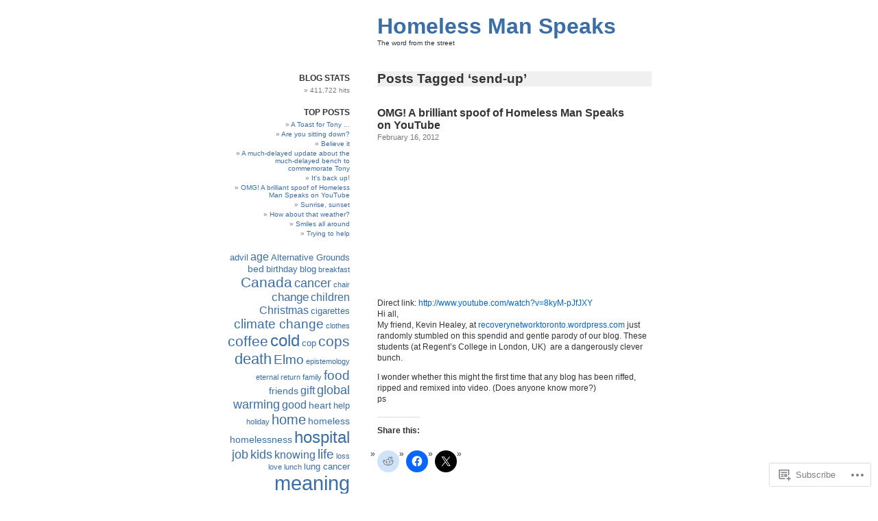

--- FILE ---
content_type: text/html; charset=UTF-8
request_url: https://homelessmanspeaks.com/tag/send-up/
body_size: 21120
content:
<!DOCTYPE html PUBLIC "-//W3C//DTD XHTML 1.0 Transitional//EN" "http://www.w3.org/TR/xhtml1/DTD/xhtml1-transitional.dtd">
<html xmlns="http://www.w3.org/1999/xhtml" lang="en">

<head profile="http://gmpg.org/xfn/11">
<meta http-equiv="Content-Type" content="text/html; charset=UTF-8" />
<title>send-up | Homeless Man Speaks</title>
<link rel="pingback" href="https://homelessmanspeaks.com/xmlrpc.php" />
<meta name='robots' content='max-image-preview:large' />

<!-- Async WordPress.com Remote Login -->
<script id="wpcom_remote_login_js">
var wpcom_remote_login_extra_auth = '';
function wpcom_remote_login_remove_dom_node_id( element_id ) {
	var dom_node = document.getElementById( element_id );
	if ( dom_node ) { dom_node.parentNode.removeChild( dom_node ); }
}
function wpcom_remote_login_remove_dom_node_classes( class_name ) {
	var dom_nodes = document.querySelectorAll( '.' + class_name );
	for ( var i = 0; i < dom_nodes.length; i++ ) {
		dom_nodes[ i ].parentNode.removeChild( dom_nodes[ i ] );
	}
}
function wpcom_remote_login_final_cleanup() {
	wpcom_remote_login_remove_dom_node_classes( "wpcom_remote_login_msg" );
	wpcom_remote_login_remove_dom_node_id( "wpcom_remote_login_key" );
	wpcom_remote_login_remove_dom_node_id( "wpcom_remote_login_validate" );
	wpcom_remote_login_remove_dom_node_id( "wpcom_remote_login_js" );
	wpcom_remote_login_remove_dom_node_id( "wpcom_request_access_iframe" );
	wpcom_remote_login_remove_dom_node_id( "wpcom_request_access_styles" );
}

// Watch for messages back from the remote login
window.addEventListener( "message", function( e ) {
	if ( e.origin === "https://r-login.wordpress.com" ) {
		var data = {};
		try {
			data = JSON.parse( e.data );
		} catch( e ) {
			wpcom_remote_login_final_cleanup();
			return;
		}

		if ( data.msg === 'LOGIN' ) {
			// Clean up the login check iframe
			wpcom_remote_login_remove_dom_node_id( "wpcom_remote_login_key" );

			var id_regex = new RegExp( /^[0-9]+$/ );
			var token_regex = new RegExp( /^.*|.*|.*$/ );
			if (
				token_regex.test( data.token )
				&& id_regex.test( data.wpcomid )
			) {
				// We have everything we need to ask for a login
				var script = document.createElement( "script" );
				script.setAttribute( "id", "wpcom_remote_login_validate" );
				script.src = '/remote-login.php?wpcom_remote_login=validate'
					+ '&wpcomid=' + data.wpcomid
					+ '&token=' + encodeURIComponent( data.token )
					+ '&host=' + window.location.protocol
					+ '//' + window.location.hostname
					+ '&postid=3027'
					+ '&is_singular=';
				document.body.appendChild( script );
			}

			return;
		}

		// Safari ITP, not logged in, so redirect
		if ( data.msg === 'LOGIN-REDIRECT' ) {
			window.location = 'https://wordpress.com/log-in?redirect_to=' + window.location.href;
			return;
		}

		// Safari ITP, storage access failed, remove the request
		if ( data.msg === 'LOGIN-REMOVE' ) {
			var css_zap = 'html { -webkit-transition: margin-top 1s; transition: margin-top 1s; } /* 9001 */ html { margin-top: 0 !important; } * html body { margin-top: 0 !important; } @media screen and ( max-width: 782px ) { html { margin-top: 0 !important; } * html body { margin-top: 0 !important; } }';
			var style_zap = document.createElement( 'style' );
			style_zap.type = 'text/css';
			style_zap.appendChild( document.createTextNode( css_zap ) );
			document.body.appendChild( style_zap );

			var e = document.getElementById( 'wpcom_request_access_iframe' );
			e.parentNode.removeChild( e );

			document.cookie = 'wordpress_com_login_access=denied; path=/; max-age=31536000';

			return;
		}

		// Safari ITP
		if ( data.msg === 'REQUEST_ACCESS' ) {
			console.log( 'request access: safari' );

			// Check ITP iframe enable/disable knob
			if ( wpcom_remote_login_extra_auth !== 'safari_itp_iframe' ) {
				return;
			}

			// If we are in a "private window" there is no ITP.
			var private_window = false;
			try {
				var opendb = window.openDatabase( null, null, null, null );
			} catch( e ) {
				private_window = true;
			}

			if ( private_window ) {
				console.log( 'private window' );
				return;
			}

			var iframe = document.createElement( 'iframe' );
			iframe.id = 'wpcom_request_access_iframe';
			iframe.setAttribute( 'scrolling', 'no' );
			iframe.setAttribute( 'sandbox', 'allow-storage-access-by-user-activation allow-scripts allow-same-origin allow-top-navigation-by-user-activation' );
			iframe.src = 'https://r-login.wordpress.com/remote-login.php?wpcom_remote_login=request_access&origin=' + encodeURIComponent( data.origin ) + '&wpcomid=' + encodeURIComponent( data.wpcomid );

			var css = 'html { -webkit-transition: margin-top 1s; transition: margin-top 1s; } /* 9001 */ html { margin-top: 46px !important; } * html body { margin-top: 46px !important; } @media screen and ( max-width: 660px ) { html { margin-top: 71px !important; } * html body { margin-top: 71px !important; } #wpcom_request_access_iframe { display: block; height: 71px !important; } } #wpcom_request_access_iframe { border: 0px; height: 46px; position: fixed; top: 0; left: 0; width: 100%; min-width: 100%; z-index: 99999; background: #23282d; } ';

			var style = document.createElement( 'style' );
			style.type = 'text/css';
			style.id = 'wpcom_request_access_styles';
			style.appendChild( document.createTextNode( css ) );
			document.body.appendChild( style );

			document.body.appendChild( iframe );
		}

		if ( data.msg === 'DONE' ) {
			wpcom_remote_login_final_cleanup();
		}
	}
}, false );

// Inject the remote login iframe after the page has had a chance to load
// more critical resources
window.addEventListener( "DOMContentLoaded", function( e ) {
	var iframe = document.createElement( "iframe" );
	iframe.style.display = "none";
	iframe.setAttribute( "scrolling", "no" );
	iframe.setAttribute( "id", "wpcom_remote_login_key" );
	iframe.src = "https://r-login.wordpress.com/remote-login.php"
		+ "?wpcom_remote_login=key"
		+ "&origin=aHR0cHM6Ly9ob21lbGVzc21hbnNwZWFrcy5jb20%3D"
		+ "&wpcomid=495611"
		+ "&time=" + Math.floor( Date.now() / 1000 );
	document.body.appendChild( iframe );
}, false );
</script>
<link rel='dns-prefetch' href='//s0.wp.com' />
<link rel="alternate" type="application/rss+xml" title="Homeless Man Speaks &raquo; Feed" href="https://homelessmanspeaks.com/feed/" />
<link rel="alternate" type="application/rss+xml" title="Homeless Man Speaks &raquo; Comments Feed" href="https://homelessmanspeaks.com/comments/feed/" />
<link rel="alternate" type="application/rss+xml" title="Homeless Man Speaks &raquo; send-up Tag Feed" href="https://homelessmanspeaks.com/tag/send-up/feed/" />
	<script type="text/javascript">
		/* <![CDATA[ */
		function addLoadEvent(func) {
			var oldonload = window.onload;
			if (typeof window.onload != 'function') {
				window.onload = func;
			} else {
				window.onload = function () {
					oldonload();
					func();
				}
			}
		}
		/* ]]> */
	</script>
	<link crossorigin='anonymous' rel='stylesheet' id='all-css-0-1' href='/wp-content/mu-plugins/likes/jetpack-likes.css?m=1743883414i&cssminify=yes' type='text/css' media='all' />
<style id='wp-emoji-styles-inline-css'>

	img.wp-smiley, img.emoji {
		display: inline !important;
		border: none !important;
		box-shadow: none !important;
		height: 1em !important;
		width: 1em !important;
		margin: 0 0.07em !important;
		vertical-align: -0.1em !important;
		background: none !important;
		padding: 0 !important;
	}
/*# sourceURL=wp-emoji-styles-inline-css */
</style>
<link crossorigin='anonymous' rel='stylesheet' id='all-css-2-1' href='/wp-content/plugins/gutenberg-core/v22.2.0/build/styles/block-library/style.css?m=1764855221i&cssminify=yes' type='text/css' media='all' />
<style id='wp-block-library-inline-css'>
.has-text-align-justify {
	text-align:justify;
}
.has-text-align-justify{text-align:justify;}

/*# sourceURL=wp-block-library-inline-css */
</style><style id='wp-block-group-inline-css'>
.wp-block-group{box-sizing:border-box}:where(.wp-block-group.wp-block-group-is-layout-constrained){position:relative}
/*# sourceURL=/wp-content/plugins/gutenberg-core/v22.2.0/build/styles/block-library/group/style.css */
</style>
<style id='wp-block-paragraph-inline-css'>
.is-small-text{font-size:.875em}.is-regular-text{font-size:1em}.is-large-text{font-size:2.25em}.is-larger-text{font-size:3em}.has-drop-cap:not(:focus):first-letter{float:left;font-size:8.4em;font-style:normal;font-weight:100;line-height:.68;margin:.05em .1em 0 0;text-transform:uppercase}body.rtl .has-drop-cap:not(:focus):first-letter{float:none;margin-left:.1em}p.has-drop-cap.has-background{overflow:hidden}:root :where(p.has-background){padding:1.25em 2.375em}:where(p.has-text-color:not(.has-link-color)) a{color:inherit}p.has-text-align-left[style*="writing-mode:vertical-lr"],p.has-text-align-right[style*="writing-mode:vertical-rl"]{rotate:180deg}
/*# sourceURL=/wp-content/plugins/gutenberg-core/v22.2.0/build/styles/block-library/paragraph/style.css */
</style>
<style id='wp-block-video-inline-css'>
.wp-block-video{box-sizing:border-box}.wp-block-video video{height:auto;vertical-align:middle;width:100%}@supports (position:sticky){.wp-block-video [poster]{object-fit:cover}}.wp-block-video.aligncenter{text-align:center}.wp-block-video :where(figcaption){margin-bottom:1em;margin-top:.5em}
/*# sourceURL=/wp-content/plugins/gutenberg-core/v22.2.0/build/styles/block-library/video/style.css */
</style>
<style id='global-styles-inline-css'>
:root{--wp--preset--aspect-ratio--square: 1;--wp--preset--aspect-ratio--4-3: 4/3;--wp--preset--aspect-ratio--3-4: 3/4;--wp--preset--aspect-ratio--3-2: 3/2;--wp--preset--aspect-ratio--2-3: 2/3;--wp--preset--aspect-ratio--16-9: 16/9;--wp--preset--aspect-ratio--9-16: 9/16;--wp--preset--color--black: #000000;--wp--preset--color--cyan-bluish-gray: #abb8c3;--wp--preset--color--white: #ffffff;--wp--preset--color--pale-pink: #f78da7;--wp--preset--color--vivid-red: #cf2e2e;--wp--preset--color--luminous-vivid-orange: #ff6900;--wp--preset--color--luminous-vivid-amber: #fcb900;--wp--preset--color--light-green-cyan: #7bdcb5;--wp--preset--color--vivid-green-cyan: #00d084;--wp--preset--color--pale-cyan-blue: #8ed1fc;--wp--preset--color--vivid-cyan-blue: #0693e3;--wp--preset--color--vivid-purple: #9b51e0;--wp--preset--gradient--vivid-cyan-blue-to-vivid-purple: linear-gradient(135deg,rgb(6,147,227) 0%,rgb(155,81,224) 100%);--wp--preset--gradient--light-green-cyan-to-vivid-green-cyan: linear-gradient(135deg,rgb(122,220,180) 0%,rgb(0,208,130) 100%);--wp--preset--gradient--luminous-vivid-amber-to-luminous-vivid-orange: linear-gradient(135deg,rgb(252,185,0) 0%,rgb(255,105,0) 100%);--wp--preset--gradient--luminous-vivid-orange-to-vivid-red: linear-gradient(135deg,rgb(255,105,0) 0%,rgb(207,46,46) 100%);--wp--preset--gradient--very-light-gray-to-cyan-bluish-gray: linear-gradient(135deg,rgb(238,238,238) 0%,rgb(169,184,195) 100%);--wp--preset--gradient--cool-to-warm-spectrum: linear-gradient(135deg,rgb(74,234,220) 0%,rgb(151,120,209) 20%,rgb(207,42,186) 40%,rgb(238,44,130) 60%,rgb(251,105,98) 80%,rgb(254,248,76) 100%);--wp--preset--gradient--blush-light-purple: linear-gradient(135deg,rgb(255,206,236) 0%,rgb(152,150,240) 100%);--wp--preset--gradient--blush-bordeaux: linear-gradient(135deg,rgb(254,205,165) 0%,rgb(254,45,45) 50%,rgb(107,0,62) 100%);--wp--preset--gradient--luminous-dusk: linear-gradient(135deg,rgb(255,203,112) 0%,rgb(199,81,192) 50%,rgb(65,88,208) 100%);--wp--preset--gradient--pale-ocean: linear-gradient(135deg,rgb(255,245,203) 0%,rgb(182,227,212) 50%,rgb(51,167,181) 100%);--wp--preset--gradient--electric-grass: linear-gradient(135deg,rgb(202,248,128) 0%,rgb(113,206,126) 100%);--wp--preset--gradient--midnight: linear-gradient(135deg,rgb(2,3,129) 0%,rgb(40,116,252) 100%);--wp--preset--font-size--small: 13px;--wp--preset--font-size--medium: 20px;--wp--preset--font-size--large: 36px;--wp--preset--font-size--x-large: 42px;--wp--preset--font-family--albert-sans: 'Albert Sans', sans-serif;--wp--preset--font-family--alegreya: Alegreya, serif;--wp--preset--font-family--arvo: Arvo, serif;--wp--preset--font-family--bodoni-moda: 'Bodoni Moda', serif;--wp--preset--font-family--bricolage-grotesque: 'Bricolage Grotesque', sans-serif;--wp--preset--font-family--cabin: Cabin, sans-serif;--wp--preset--font-family--chivo: Chivo, sans-serif;--wp--preset--font-family--commissioner: Commissioner, sans-serif;--wp--preset--font-family--cormorant: Cormorant, serif;--wp--preset--font-family--courier-prime: 'Courier Prime', monospace;--wp--preset--font-family--crimson-pro: 'Crimson Pro', serif;--wp--preset--font-family--dm-mono: 'DM Mono', monospace;--wp--preset--font-family--dm-sans: 'DM Sans', sans-serif;--wp--preset--font-family--dm-serif-display: 'DM Serif Display', serif;--wp--preset--font-family--domine: Domine, serif;--wp--preset--font-family--eb-garamond: 'EB Garamond', serif;--wp--preset--font-family--epilogue: Epilogue, sans-serif;--wp--preset--font-family--fahkwang: Fahkwang, sans-serif;--wp--preset--font-family--figtree: Figtree, sans-serif;--wp--preset--font-family--fira-sans: 'Fira Sans', sans-serif;--wp--preset--font-family--fjalla-one: 'Fjalla One', sans-serif;--wp--preset--font-family--fraunces: Fraunces, serif;--wp--preset--font-family--gabarito: Gabarito, system-ui;--wp--preset--font-family--ibm-plex-mono: 'IBM Plex Mono', monospace;--wp--preset--font-family--ibm-plex-sans: 'IBM Plex Sans', sans-serif;--wp--preset--font-family--ibarra-real-nova: 'Ibarra Real Nova', serif;--wp--preset--font-family--instrument-serif: 'Instrument Serif', serif;--wp--preset--font-family--inter: Inter, sans-serif;--wp--preset--font-family--josefin-sans: 'Josefin Sans', sans-serif;--wp--preset--font-family--jost: Jost, sans-serif;--wp--preset--font-family--libre-baskerville: 'Libre Baskerville', serif;--wp--preset--font-family--libre-franklin: 'Libre Franklin', sans-serif;--wp--preset--font-family--literata: Literata, serif;--wp--preset--font-family--lora: Lora, serif;--wp--preset--font-family--merriweather: Merriweather, serif;--wp--preset--font-family--montserrat: Montserrat, sans-serif;--wp--preset--font-family--newsreader: Newsreader, serif;--wp--preset--font-family--noto-sans-mono: 'Noto Sans Mono', sans-serif;--wp--preset--font-family--nunito: Nunito, sans-serif;--wp--preset--font-family--open-sans: 'Open Sans', sans-serif;--wp--preset--font-family--overpass: Overpass, sans-serif;--wp--preset--font-family--pt-serif: 'PT Serif', serif;--wp--preset--font-family--petrona: Petrona, serif;--wp--preset--font-family--piazzolla: Piazzolla, serif;--wp--preset--font-family--playfair-display: 'Playfair Display', serif;--wp--preset--font-family--plus-jakarta-sans: 'Plus Jakarta Sans', sans-serif;--wp--preset--font-family--poppins: Poppins, sans-serif;--wp--preset--font-family--raleway: Raleway, sans-serif;--wp--preset--font-family--roboto: Roboto, sans-serif;--wp--preset--font-family--roboto-slab: 'Roboto Slab', serif;--wp--preset--font-family--rubik: Rubik, sans-serif;--wp--preset--font-family--rufina: Rufina, serif;--wp--preset--font-family--sora: Sora, sans-serif;--wp--preset--font-family--source-sans-3: 'Source Sans 3', sans-serif;--wp--preset--font-family--source-serif-4: 'Source Serif 4', serif;--wp--preset--font-family--space-mono: 'Space Mono', monospace;--wp--preset--font-family--syne: Syne, sans-serif;--wp--preset--font-family--texturina: Texturina, serif;--wp--preset--font-family--urbanist: Urbanist, sans-serif;--wp--preset--font-family--work-sans: 'Work Sans', sans-serif;--wp--preset--spacing--20: 0.44rem;--wp--preset--spacing--30: 0.67rem;--wp--preset--spacing--40: 1rem;--wp--preset--spacing--50: 1.5rem;--wp--preset--spacing--60: 2.25rem;--wp--preset--spacing--70: 3.38rem;--wp--preset--spacing--80: 5.06rem;--wp--preset--shadow--natural: 6px 6px 9px rgba(0, 0, 0, 0.2);--wp--preset--shadow--deep: 12px 12px 50px rgba(0, 0, 0, 0.4);--wp--preset--shadow--sharp: 6px 6px 0px rgba(0, 0, 0, 0.2);--wp--preset--shadow--outlined: 6px 6px 0px -3px rgb(255, 255, 255), 6px 6px rgb(0, 0, 0);--wp--preset--shadow--crisp: 6px 6px 0px rgb(0, 0, 0);}:where(.is-layout-flex){gap: 0.5em;}:where(.is-layout-grid){gap: 0.5em;}body .is-layout-flex{display: flex;}.is-layout-flex{flex-wrap: wrap;align-items: center;}.is-layout-flex > :is(*, div){margin: 0;}body .is-layout-grid{display: grid;}.is-layout-grid > :is(*, div){margin: 0;}:where(.wp-block-columns.is-layout-flex){gap: 2em;}:where(.wp-block-columns.is-layout-grid){gap: 2em;}:where(.wp-block-post-template.is-layout-flex){gap: 1.25em;}:where(.wp-block-post-template.is-layout-grid){gap: 1.25em;}.has-black-color{color: var(--wp--preset--color--black) !important;}.has-cyan-bluish-gray-color{color: var(--wp--preset--color--cyan-bluish-gray) !important;}.has-white-color{color: var(--wp--preset--color--white) !important;}.has-pale-pink-color{color: var(--wp--preset--color--pale-pink) !important;}.has-vivid-red-color{color: var(--wp--preset--color--vivid-red) !important;}.has-luminous-vivid-orange-color{color: var(--wp--preset--color--luminous-vivid-orange) !important;}.has-luminous-vivid-amber-color{color: var(--wp--preset--color--luminous-vivid-amber) !important;}.has-light-green-cyan-color{color: var(--wp--preset--color--light-green-cyan) !important;}.has-vivid-green-cyan-color{color: var(--wp--preset--color--vivid-green-cyan) !important;}.has-pale-cyan-blue-color{color: var(--wp--preset--color--pale-cyan-blue) !important;}.has-vivid-cyan-blue-color{color: var(--wp--preset--color--vivid-cyan-blue) !important;}.has-vivid-purple-color{color: var(--wp--preset--color--vivid-purple) !important;}.has-black-background-color{background-color: var(--wp--preset--color--black) !important;}.has-cyan-bluish-gray-background-color{background-color: var(--wp--preset--color--cyan-bluish-gray) !important;}.has-white-background-color{background-color: var(--wp--preset--color--white) !important;}.has-pale-pink-background-color{background-color: var(--wp--preset--color--pale-pink) !important;}.has-vivid-red-background-color{background-color: var(--wp--preset--color--vivid-red) !important;}.has-luminous-vivid-orange-background-color{background-color: var(--wp--preset--color--luminous-vivid-orange) !important;}.has-luminous-vivid-amber-background-color{background-color: var(--wp--preset--color--luminous-vivid-amber) !important;}.has-light-green-cyan-background-color{background-color: var(--wp--preset--color--light-green-cyan) !important;}.has-vivid-green-cyan-background-color{background-color: var(--wp--preset--color--vivid-green-cyan) !important;}.has-pale-cyan-blue-background-color{background-color: var(--wp--preset--color--pale-cyan-blue) !important;}.has-vivid-cyan-blue-background-color{background-color: var(--wp--preset--color--vivid-cyan-blue) !important;}.has-vivid-purple-background-color{background-color: var(--wp--preset--color--vivid-purple) !important;}.has-black-border-color{border-color: var(--wp--preset--color--black) !important;}.has-cyan-bluish-gray-border-color{border-color: var(--wp--preset--color--cyan-bluish-gray) !important;}.has-white-border-color{border-color: var(--wp--preset--color--white) !important;}.has-pale-pink-border-color{border-color: var(--wp--preset--color--pale-pink) !important;}.has-vivid-red-border-color{border-color: var(--wp--preset--color--vivid-red) !important;}.has-luminous-vivid-orange-border-color{border-color: var(--wp--preset--color--luminous-vivid-orange) !important;}.has-luminous-vivid-amber-border-color{border-color: var(--wp--preset--color--luminous-vivid-amber) !important;}.has-light-green-cyan-border-color{border-color: var(--wp--preset--color--light-green-cyan) !important;}.has-vivid-green-cyan-border-color{border-color: var(--wp--preset--color--vivid-green-cyan) !important;}.has-pale-cyan-blue-border-color{border-color: var(--wp--preset--color--pale-cyan-blue) !important;}.has-vivid-cyan-blue-border-color{border-color: var(--wp--preset--color--vivid-cyan-blue) !important;}.has-vivid-purple-border-color{border-color: var(--wp--preset--color--vivid-purple) !important;}.has-vivid-cyan-blue-to-vivid-purple-gradient-background{background: var(--wp--preset--gradient--vivid-cyan-blue-to-vivid-purple) !important;}.has-light-green-cyan-to-vivid-green-cyan-gradient-background{background: var(--wp--preset--gradient--light-green-cyan-to-vivid-green-cyan) !important;}.has-luminous-vivid-amber-to-luminous-vivid-orange-gradient-background{background: var(--wp--preset--gradient--luminous-vivid-amber-to-luminous-vivid-orange) !important;}.has-luminous-vivid-orange-to-vivid-red-gradient-background{background: var(--wp--preset--gradient--luminous-vivid-orange-to-vivid-red) !important;}.has-very-light-gray-to-cyan-bluish-gray-gradient-background{background: var(--wp--preset--gradient--very-light-gray-to-cyan-bluish-gray) !important;}.has-cool-to-warm-spectrum-gradient-background{background: var(--wp--preset--gradient--cool-to-warm-spectrum) !important;}.has-blush-light-purple-gradient-background{background: var(--wp--preset--gradient--blush-light-purple) !important;}.has-blush-bordeaux-gradient-background{background: var(--wp--preset--gradient--blush-bordeaux) !important;}.has-luminous-dusk-gradient-background{background: var(--wp--preset--gradient--luminous-dusk) !important;}.has-pale-ocean-gradient-background{background: var(--wp--preset--gradient--pale-ocean) !important;}.has-electric-grass-gradient-background{background: var(--wp--preset--gradient--electric-grass) !important;}.has-midnight-gradient-background{background: var(--wp--preset--gradient--midnight) !important;}.has-small-font-size{font-size: var(--wp--preset--font-size--small) !important;}.has-medium-font-size{font-size: var(--wp--preset--font-size--medium) !important;}.has-large-font-size{font-size: var(--wp--preset--font-size--large) !important;}.has-x-large-font-size{font-size: var(--wp--preset--font-size--x-large) !important;}.has-albert-sans-font-family{font-family: var(--wp--preset--font-family--albert-sans) !important;}.has-alegreya-font-family{font-family: var(--wp--preset--font-family--alegreya) !important;}.has-arvo-font-family{font-family: var(--wp--preset--font-family--arvo) !important;}.has-bodoni-moda-font-family{font-family: var(--wp--preset--font-family--bodoni-moda) !important;}.has-bricolage-grotesque-font-family{font-family: var(--wp--preset--font-family--bricolage-grotesque) !important;}.has-cabin-font-family{font-family: var(--wp--preset--font-family--cabin) !important;}.has-chivo-font-family{font-family: var(--wp--preset--font-family--chivo) !important;}.has-commissioner-font-family{font-family: var(--wp--preset--font-family--commissioner) !important;}.has-cormorant-font-family{font-family: var(--wp--preset--font-family--cormorant) !important;}.has-courier-prime-font-family{font-family: var(--wp--preset--font-family--courier-prime) !important;}.has-crimson-pro-font-family{font-family: var(--wp--preset--font-family--crimson-pro) !important;}.has-dm-mono-font-family{font-family: var(--wp--preset--font-family--dm-mono) !important;}.has-dm-sans-font-family{font-family: var(--wp--preset--font-family--dm-sans) !important;}.has-dm-serif-display-font-family{font-family: var(--wp--preset--font-family--dm-serif-display) !important;}.has-domine-font-family{font-family: var(--wp--preset--font-family--domine) !important;}.has-eb-garamond-font-family{font-family: var(--wp--preset--font-family--eb-garamond) !important;}.has-epilogue-font-family{font-family: var(--wp--preset--font-family--epilogue) !important;}.has-fahkwang-font-family{font-family: var(--wp--preset--font-family--fahkwang) !important;}.has-figtree-font-family{font-family: var(--wp--preset--font-family--figtree) !important;}.has-fira-sans-font-family{font-family: var(--wp--preset--font-family--fira-sans) !important;}.has-fjalla-one-font-family{font-family: var(--wp--preset--font-family--fjalla-one) !important;}.has-fraunces-font-family{font-family: var(--wp--preset--font-family--fraunces) !important;}.has-gabarito-font-family{font-family: var(--wp--preset--font-family--gabarito) !important;}.has-ibm-plex-mono-font-family{font-family: var(--wp--preset--font-family--ibm-plex-mono) !important;}.has-ibm-plex-sans-font-family{font-family: var(--wp--preset--font-family--ibm-plex-sans) !important;}.has-ibarra-real-nova-font-family{font-family: var(--wp--preset--font-family--ibarra-real-nova) !important;}.has-instrument-serif-font-family{font-family: var(--wp--preset--font-family--instrument-serif) !important;}.has-inter-font-family{font-family: var(--wp--preset--font-family--inter) !important;}.has-josefin-sans-font-family{font-family: var(--wp--preset--font-family--josefin-sans) !important;}.has-jost-font-family{font-family: var(--wp--preset--font-family--jost) !important;}.has-libre-baskerville-font-family{font-family: var(--wp--preset--font-family--libre-baskerville) !important;}.has-libre-franklin-font-family{font-family: var(--wp--preset--font-family--libre-franklin) !important;}.has-literata-font-family{font-family: var(--wp--preset--font-family--literata) !important;}.has-lora-font-family{font-family: var(--wp--preset--font-family--lora) !important;}.has-merriweather-font-family{font-family: var(--wp--preset--font-family--merriweather) !important;}.has-montserrat-font-family{font-family: var(--wp--preset--font-family--montserrat) !important;}.has-newsreader-font-family{font-family: var(--wp--preset--font-family--newsreader) !important;}.has-noto-sans-mono-font-family{font-family: var(--wp--preset--font-family--noto-sans-mono) !important;}.has-nunito-font-family{font-family: var(--wp--preset--font-family--nunito) !important;}.has-open-sans-font-family{font-family: var(--wp--preset--font-family--open-sans) !important;}.has-overpass-font-family{font-family: var(--wp--preset--font-family--overpass) !important;}.has-pt-serif-font-family{font-family: var(--wp--preset--font-family--pt-serif) !important;}.has-petrona-font-family{font-family: var(--wp--preset--font-family--petrona) !important;}.has-piazzolla-font-family{font-family: var(--wp--preset--font-family--piazzolla) !important;}.has-playfair-display-font-family{font-family: var(--wp--preset--font-family--playfair-display) !important;}.has-plus-jakarta-sans-font-family{font-family: var(--wp--preset--font-family--plus-jakarta-sans) !important;}.has-poppins-font-family{font-family: var(--wp--preset--font-family--poppins) !important;}.has-raleway-font-family{font-family: var(--wp--preset--font-family--raleway) !important;}.has-roboto-font-family{font-family: var(--wp--preset--font-family--roboto) !important;}.has-roboto-slab-font-family{font-family: var(--wp--preset--font-family--roboto-slab) !important;}.has-rubik-font-family{font-family: var(--wp--preset--font-family--rubik) !important;}.has-rufina-font-family{font-family: var(--wp--preset--font-family--rufina) !important;}.has-sora-font-family{font-family: var(--wp--preset--font-family--sora) !important;}.has-source-sans-3-font-family{font-family: var(--wp--preset--font-family--source-sans-3) !important;}.has-source-serif-4-font-family{font-family: var(--wp--preset--font-family--source-serif-4) !important;}.has-space-mono-font-family{font-family: var(--wp--preset--font-family--space-mono) !important;}.has-syne-font-family{font-family: var(--wp--preset--font-family--syne) !important;}.has-texturina-font-family{font-family: var(--wp--preset--font-family--texturina) !important;}.has-urbanist-font-family{font-family: var(--wp--preset--font-family--urbanist) !important;}.has-work-sans-font-family{font-family: var(--wp--preset--font-family--work-sans) !important;}
/*# sourceURL=global-styles-inline-css */
</style>

<style id='classic-theme-styles-inline-css'>
/*! This file is auto-generated */
.wp-block-button__link{color:#fff;background-color:#32373c;border-radius:9999px;box-shadow:none;text-decoration:none;padding:calc(.667em + 2px) calc(1.333em + 2px);font-size:1.125em}.wp-block-file__button{background:#32373c;color:#fff;text-decoration:none}
/*# sourceURL=/wp-includes/css/classic-themes.min.css */
</style>
<link crossorigin='anonymous' rel='stylesheet' id='all-css-4-1' href='/_static/??-eJyFj9sKwkAMRH/INNQWLw/it2zbWGM33WWztfj3pgheEPQlJMOcIYNzhDaMmcaM0U89j4ptaHxoB8V1Ue6KEpQleoJE16LGjjU/HaD55qloVVf4FiQTvLISmS7R5cUh1LEjT2K2X9gcjYGmiYlUwabwJJDPBuoX95AxTg3OZ87kVNgP+Pe3RNait7VHc72dv6CeAlh3lzmMHwecvOO0oEc5lNu63Oyrqt5d7oo7g2s=&cssminify=yes' type='text/css' media='all' />
<link crossorigin='anonymous' rel='stylesheet' id='print-css-5-1' href='/wp-content/mu-plugins/global-print/global-print.css?m=1465851035i&cssminify=yes' type='text/css' media='print' />
<style id='jetpack-global-styles-frontend-style-inline-css'>
:root { --font-headings: unset; --font-base: unset; --font-headings-default: -apple-system,BlinkMacSystemFont,"Segoe UI",Roboto,Oxygen-Sans,Ubuntu,Cantarell,"Helvetica Neue",sans-serif; --font-base-default: -apple-system,BlinkMacSystemFont,"Segoe UI",Roboto,Oxygen-Sans,Ubuntu,Cantarell,"Helvetica Neue",sans-serif;}
/*# sourceURL=jetpack-global-styles-frontend-style-inline-css */
</style>
<link crossorigin='anonymous' rel='stylesheet' id='all-css-8-1' href='/_static/??-eJyNjcEKwjAQRH/IuFRT6kX8FNkmS5K6yQY3Qfx7bfEiXrwM82B4A49qnJRGpUHupnIPqSgs1Cq624chi6zhO5OCRryTR++fW00l7J3qDv43XVNxoOISsmEJol/wY2uR8vs3WggsM/I6uOTzMI3Hw8lOg11eUT1JKA==&cssminify=yes' type='text/css' media='all' />
<script type="text/javascript" id="wpcom-actionbar-placeholder-js-extra">
/* <![CDATA[ */
var actionbardata = {"siteID":"495611","postID":"0","siteURL":"https://homelessmanspeaks.com","xhrURL":"https://homelessmanspeaks.com/wp-admin/admin-ajax.php","nonce":"62cc4692a8","isLoggedIn":"","statusMessage":"","subsEmailDefault":"instantly","proxyScriptUrl":"https://s0.wp.com/wp-content/js/wpcom-proxy-request.js?m=1513050504i&amp;ver=20211021","i18n":{"followedText":"New posts from this site will now appear in your \u003Ca href=\"https://wordpress.com/reader\"\u003EReader\u003C/a\u003E","foldBar":"Collapse this bar","unfoldBar":"Expand this bar","shortLinkCopied":"Shortlink copied to clipboard."}};
//# sourceURL=wpcom-actionbar-placeholder-js-extra
/* ]]> */
</script>
<script type="text/javascript" id="jetpack-mu-wpcom-settings-js-before">
/* <![CDATA[ */
var JETPACK_MU_WPCOM_SETTINGS = {"assetsUrl":"https://s0.wp.com/wp-content/mu-plugins/jetpack-mu-wpcom-plugin/moon/jetpack_vendor/automattic/jetpack-mu-wpcom/src/build/"};
//# sourceURL=jetpack-mu-wpcom-settings-js-before
/* ]]> */
</script>
<script crossorigin='anonymous' type='text/javascript'  src='/wp-content/js/rlt-proxy.js?m=1720530689i'></script>
<script type="text/javascript" id="rlt-proxy-js-after">
/* <![CDATA[ */
	rltInitialize( {"token":null,"iframeOrigins":["https:\/\/widgets.wp.com"]} );
//# sourceURL=rlt-proxy-js-after
/* ]]> */
</script>
<link rel="EditURI" type="application/rsd+xml" title="RSD" href="https://homelessmanspeaks.wordpress.com/xmlrpc.php?rsd" />
<meta name="generator" content="WordPress.com" />

<!-- Jetpack Open Graph Tags -->
<meta property="og:type" content="website" />
<meta property="og:title" content="send-up &#8211; Homeless Man Speaks" />
<meta property="og:url" content="https://homelessmanspeaks.com/tag/send-up/" />
<meta property="og:site_name" content="Homeless Man Speaks" />
<meta property="og:image" content="https://s0.wp.com/i/blank.jpg?m=1383295312i" />
<meta property="og:image:width" content="200" />
<meta property="og:image:height" content="200" />
<meta property="og:image:alt" content="" />
<meta property="og:locale" content="en_US" />

<!-- End Jetpack Open Graph Tags -->
<link rel="shortcut icon" type="image/x-icon" href="https://s0.wp.com/i/favicon.ico?m=1713425267i" sizes="16x16 24x24 32x32 48x48" />
<link rel="icon" type="image/x-icon" href="https://s0.wp.com/i/favicon.ico?m=1713425267i" sizes="16x16 24x24 32x32 48x48" />
<link rel="apple-touch-icon" href="https://s0.wp.com/i/webclip.png?m=1713868326i" />
<link rel='openid.server' href='https://homelessmanspeaks.com/?openidserver=1' />
<link rel='openid.delegate' href='https://homelessmanspeaks.com/' />
<link rel="search" type="application/opensearchdescription+xml" href="https://homelessmanspeaks.com/osd.xml" title="Homeless Man Speaks" />
<link rel="search" type="application/opensearchdescription+xml" href="https://s1.wp.com/opensearch.xml" title="WordPress.com" />
<meta name="description" content="Posts about send-up written by Philip Stern" />
<link crossorigin='anonymous' rel='stylesheet' id='all-css-0-3' href='/wp-content/mu-plugins/jetpack-plugin/moon/modules/widgets/top-posts/style.css?m=1753284714i&cssminify=yes' type='text/css' media='all' />
</head>
<body class="archive tag tag-send-up tag-8848114 wp-theme-pubwhiteasmilk customizer-styles-applied jetpack-reblog-enabled">

<div id="page">
<div id="header">

	<h1><a href="https://homelessmanspeaks.com/">Homeless Man Speaks</a></h1>
	<p id="blog_description">The word from the street</p>

</div>
<hr class="hrhide" />

	<div id="content" class="narrowcolumn">
		
		         <h2 class="pagetitle">Posts Tagged &#8216;send-up&#8217;</h2>

 	  

		<div class="navigation">
			<div class="alignleft"></div>
			<div class="alignright"></div>
		</div>

				<div class="post-3027 post type-post status-publish format-standard hentry category-homelessness tag-blog tag-life tag-omg tag-parody tag-regents-college tag-send-up tag-spoof tag-theatre tag-tony-clemens tag-youtube">
				<h3 id="post-3027"><a href="https://homelessmanspeaks.com/2012/02/16/omg-a-brilliant-spoof-of-homeless-man-speaks-on-youtube/" rel="bookmark">OMG! A brilliant spoof of Homeless Man Speaks on&nbsp;YouTube</a></h3>
				<small>February 16, 2012</small>

				<div class="entry">
					<span class="embed-youtube" style="text-align:center; display: block;"><iframe class="youtube-player" width="380" height="214" src="https://www.youtube.com/embed/0h7mq-RLBP8?version=3&#038;rel=1&#038;showsearch=0&#038;showinfo=1&#038;iv_load_policy=1&#038;fs=1&#038;hl=en&#038;autohide=2&#038;wmode=transparent" allowfullscreen="true" style="border:0;" sandbox="allow-scripts allow-same-origin allow-popups allow-presentation allow-popups-to-escape-sandbox"></iframe></span>



<p>Direct link: <a rel="noopener" href="http://www.youtube.com/watch?v=8kyM-pJfJXY" target="_blank">http://www.youtube.com/watch?v=8kyM-pJfJXY</a><br>Hi all,<br>My friend, Kevin Healey, at <a href="recoverynetworktoronto.wordpress.com">recoverynetworktoronto.wordpress.com</a> just randomly stumbled on this spendid and gentle parody of our blog. These students (at Regent&#8217;s College in London, UK)  are a dangerously clever bunch.</p>



<p>I wonder whether this might the first time that any blog has been riffed, ripped and remixed into video. (Does anyone know more?)<br>ps</p>



<div class="wp-block-group"><div class="wp-block-group__inner-container is-layout-flow wp-block-group-is-layout-flow">
<figure class="wp-block-video"></figure>
</div></div>
<div id="jp-post-flair" class="sharedaddy sd-like-enabled sd-sharing-enabled"><div class="sharedaddy sd-sharing-enabled"><div class="robots-nocontent sd-block sd-social sd-social-icon sd-sharing"><h3 class="sd-title">Share this:</h3><div class="sd-content"><ul><li class="share-reddit"><a rel="nofollow noopener noreferrer"
				data-shared="sharing-reddit-3027"
				class="share-reddit sd-button share-icon no-text"
				href="https://homelessmanspeaks.com/2012/02/16/omg-a-brilliant-spoof-of-homeless-man-speaks-on-youtube/?share=reddit"
				target="_blank"
				aria-labelledby="sharing-reddit-3027"
				>
				<span id="sharing-reddit-3027" hidden>Click to share on Reddit (Opens in new window)</span>
				<span>Reddit</span>
			</a></li><li class="share-facebook"><a rel="nofollow noopener noreferrer"
				data-shared="sharing-facebook-3027"
				class="share-facebook sd-button share-icon no-text"
				href="https://homelessmanspeaks.com/2012/02/16/omg-a-brilliant-spoof-of-homeless-man-speaks-on-youtube/?share=facebook"
				target="_blank"
				aria-labelledby="sharing-facebook-3027"
				>
				<span id="sharing-facebook-3027" hidden>Click to share on Facebook (Opens in new window)</span>
				<span>Facebook</span>
			</a></li><li class="share-twitter"><a rel="nofollow noopener noreferrer"
				data-shared="sharing-twitter-3027"
				class="share-twitter sd-button share-icon no-text"
				href="https://homelessmanspeaks.com/2012/02/16/omg-a-brilliant-spoof-of-homeless-man-speaks-on-youtube/?share=twitter"
				target="_blank"
				aria-labelledby="sharing-twitter-3027"
				>
				<span id="sharing-twitter-3027" hidden>Click to share on X (Opens in new window)</span>
				<span>X</span>
			</a></li><li class="share-end"></li></ul></div></div></div><div class='sharedaddy sd-block sd-like jetpack-likes-widget-wrapper jetpack-likes-widget-unloaded' id='like-post-wrapper-495611-3027-694980c6897fb' data-src='//widgets.wp.com/likes/index.html?ver=20251222#blog_id=495611&amp;post_id=3027&amp;origin=homelessmanspeaks.wordpress.com&amp;obj_id=495611-3027-694980c6897fb&amp;domain=homelessmanspeaks.com' data-name='like-post-frame-495611-3027-694980c6897fb' data-title='Like or Reblog'><div class='likes-widget-placeholder post-likes-widget-placeholder' style='height: 55px;'><span class='button'><span>Like</span></span> <span class='loading'>Loading...</span></div><span class='sd-text-color'></span><a class='sd-link-color'></a></div></div>				</div>

				<p class="postmetadata">Posted in <a href="https://homelessmanspeaks.com/category/homelessness/" rel="category tag">homelessness</a> <strong>|</strong>   <a href="https://homelessmanspeaks.com/2012/02/16/omg-a-brilliant-spoof-of-homeless-man-speaks-on-youtube/#comments">6 Comments &#187;</a><br /> Tags: <a href="https://homelessmanspeaks.com/tag/blog/" rel="tag">blog</a>, <a href="https://homelessmanspeaks.com/tag/life/" rel="tag">life</a>, <a href="https://homelessmanspeaks.com/tag/omg/" rel="tag">omg</a>, <a href="https://homelessmanspeaks.com/tag/parody/" rel="tag">parody</a>, <a href="https://homelessmanspeaks.com/tag/regents-college/" rel="tag">regent's college</a>, <a href="https://homelessmanspeaks.com/tag/send-up/" rel="tag">send-up</a>, <a href="https://homelessmanspeaks.com/tag/spoof/" rel="tag">spoof</a>, <a href="https://homelessmanspeaks.com/tag/theatre/" rel="tag">theatre</a>, <a href="https://homelessmanspeaks.com/tag/tony-clemens/" rel="tag">Tony Clemens</a>, <a href="https://homelessmanspeaks.com/tag/youtube/" rel="tag">YouTube</a><br /></p>

			</div>

		
		<div class="navigation">
			<div class="alignleft"></div>
			<div class="alignright"></div>
		</div>

	
	</div>

	<div id="sidebar">
		<ul>
<li id="blog-stats-2" class="widget widget_blog-stats"><h2 class="widgettitle">Blog Stats</h2>
		<ul>
			<li>411,722 hits</li>
		</ul>
		</li>
<li id="top-posts-2" class="widget widget_top-posts"><h2 class="widgettitle">Top Posts</h2>
<ul><li><a href="https://homelessmanspeaks.com/2016/11/16/a-toast-for-tony/" class="bump-view" data-bump-view="tp">A Toast for Tony ...</a></li><li><a href="https://homelessmanspeaks.com/2013/10/11/are-you-sitting-down/" class="bump-view" data-bump-view="tp">Are you sitting down?</a></li><li><a href="https://homelessmanspeaks.com/2013/05/22/believe-it/" class="bump-view" data-bump-view="tp">Believe it</a></li><li><a href="https://homelessmanspeaks.com/2012/11/27/update-on-the-much-delayed-bench-to-commemorate-tony/" class="bump-view" data-bump-view="tp">A much-delayed update about the much-delayed bench to commemorate Tony</a></li><li><a href="https://homelessmanspeaks.com/2012/02/23/its-back-up/" class="bump-view" data-bump-view="tp">It&#039;s back up!</a></li><li><a href="https://homelessmanspeaks.com/2012/02/16/omg-a-brilliant-spoof-of-homeless-man-speaks-on-youtube/" class="bump-view" data-bump-view="tp">OMG! A brilliant spoof of Homeless Man Speaks on YouTube</a></li><li><a href="https://homelessmanspeaks.com/2011/12/29/sunrise-sunset/" class="bump-view" data-bump-view="tp">Sunrise, sunset</a></li><li><a href="https://homelessmanspeaks.com/2011/12/21/speaking-about-the-weather/" class="bump-view" data-bump-view="tp">How about that weather?</a></li><li><a href="https://homelessmanspeaks.com/2011/12/12/smiles-all-around/" class="bump-view" data-bump-view="tp">Smiles all around</a></li><li><a href="https://homelessmanspeaks.com/2011/12/07/trying-to-help/" class="bump-view" data-bump-view="tp">Trying to help</a></li></ul></li>
<li id="wp_tag_cloud-2" class="widget wp_widget_tag_cloud"><h2 class="widgettitle"></h2>
<a href="https://homelessmanspeaks.com/tag/advil/" class="tag-cloud-link tag-link-1252966 tag-link-position-1" style="font-size: 9.4736842105263pt;" aria-label="advil (5 items)">advil</a>
<a href="https://homelessmanspeaks.com/tag/age/" class="tag-cloud-link tag-link-57132 tag-link-position-2" style="font-size: 11.684210526316pt;" aria-label="age (7 items)">age</a>
<a href="https://homelessmanspeaks.com/tag/alternative-grounds/" class="tag-cloud-link tag-link-650065 tag-link-position-3" style="font-size: 9.4736842105263pt;" aria-label="Alternative Grounds (5 items)">Alternative Grounds</a>
<a href="https://homelessmanspeaks.com/tag/bed/" class="tag-cloud-link tag-link-310512 tag-link-position-4" style="font-size: 10.763157894737pt;" aria-label="bed (6 items)">bed</a>
<a href="https://homelessmanspeaks.com/tag/birthday/" class="tag-cloud-link tag-link-5129 tag-link-position-5" style="font-size: 9.4736842105263pt;" aria-label="birthday (5 items)">birthday</a>
<a href="https://homelessmanspeaks.com/tag/blog/" class="tag-cloud-link tag-link-273 tag-link-position-6" style="font-size: 9.4736842105263pt;" aria-label="blog (5 items)">blog</a>
<a href="https://homelessmanspeaks.com/tag/breakfast/" class="tag-cloud-link tag-link-16205 tag-link-position-7" style="font-size: 8pt;" aria-label="breakfast (4 items)">breakfast</a>
<a href="https://homelessmanspeaks.com/tag/canada/" class="tag-cloud-link tag-link-2443 tag-link-position-8" style="font-size: 15.552631578947pt;" aria-label="Canada (12 items)">Canada</a>
<a href="https://homelessmanspeaks.com/tag/cancer/" class="tag-cloud-link tag-link-4252 tag-link-position-9" style="font-size: 13.526315789474pt;" aria-label="cancer (9 items)">cancer</a>
<a href="https://homelessmanspeaks.com/tag/chair/" class="tag-cloud-link tag-link-40888 tag-link-position-10" style="font-size: 8pt;" aria-label="chair (4 items)">chair</a>
<a href="https://homelessmanspeaks.com/tag/change/" class="tag-cloud-link tag-link-14526 tag-link-position-11" style="font-size: 12.605263157895pt;" aria-label="change (8 items)">change</a>
<a href="https://homelessmanspeaks.com/tag/children/" class="tag-cloud-link tag-link-1343 tag-link-position-12" style="font-size: 11.684210526316pt;" aria-label="children (7 items)">children</a>
<a href="https://homelessmanspeaks.com/tag/christmas/" class="tag-cloud-link tag-link-15607 tag-link-position-13" style="font-size: 11.684210526316pt;" aria-label="Christmas (7 items)">Christmas</a>
<a href="https://homelessmanspeaks.com/tag/cigarettes/" class="tag-cloud-link tag-link-40907 tag-link-position-14" style="font-size: 9.4736842105263pt;" aria-label="cigarettes (5 items)">cigarettes</a>
<a href="https://homelessmanspeaks.com/tag/climate-change/" class="tag-cloud-link tag-link-16897 tag-link-position-15" style="font-size: 14.263157894737pt;" aria-label="climate change (10 items)">climate change</a>
<a href="https://homelessmanspeaks.com/tag/clothes/" class="tag-cloud-link tag-link-28638 tag-link-position-16" style="font-size: 8pt;" aria-label="clothes (4 items)">clothes</a>
<a href="https://homelessmanspeaks.com/tag/coffee/" class="tag-cloud-link tag-link-16166 tag-link-position-17" style="font-size: 15.552631578947pt;" aria-label="coffee (12 items)">coffee</a>
<a href="https://homelessmanspeaks.com/tag/cold/" class="tag-cloud-link tag-link-50656 tag-link-position-18" style="font-size: 17.763157894737pt;" aria-label="cold (16 items)">cold</a>
<a href="https://homelessmanspeaks.com/tag/cop/" class="tag-cloud-link tag-link-13857 tag-link-position-19" style="font-size: 9.4736842105263pt;" aria-label="cop (5 items)">cop</a>
<a href="https://homelessmanspeaks.com/tag/cops/" class="tag-cloud-link tag-link-156704 tag-link-position-20" style="font-size: 15.552631578947pt;" aria-label="cops (12 items)">cops</a>
<a href="https://homelessmanspeaks.com/tag/death/" class="tag-cloud-link tag-link-8437 tag-link-position-21" style="font-size: 16.289473684211pt;" aria-label="death (13 items)">death</a>
<a href="https://homelessmanspeaks.com/tag/elmo/" class="tag-cloud-link tag-link-360677 tag-link-position-22" style="font-size: 14.263157894737pt;" aria-label="Elmo (10 items)">Elmo</a>
<a href="https://homelessmanspeaks.com/tag/epistemology/" class="tag-cloud-link tag-link-11531 tag-link-position-23" style="font-size: 8pt;" aria-label="epistemology (4 items)">epistemology</a>
<a href="https://homelessmanspeaks.com/tag/eternal-return/" class="tag-cloud-link tag-link-1350947 tag-link-position-24" style="font-size: 8pt;" aria-label="eternal return (4 items)">eternal return</a>
<a href="https://homelessmanspeaks.com/tag/family/" class="tag-cloud-link tag-link-406 tag-link-position-25" style="font-size: 8pt;" aria-label="family (4 items)">family</a>
<a href="https://homelessmanspeaks.com/tag/food/" class="tag-cloud-link tag-link-586 tag-link-position-26" style="font-size: 14.263157894737pt;" aria-label="food (10 items)">food</a>
<a href="https://homelessmanspeaks.com/tag/friends/" class="tag-cloud-link tag-link-677 tag-link-position-27" style="font-size: 10.763157894737pt;" aria-label="friends (6 items)">friends</a>
<a href="https://homelessmanspeaks.com/tag/gift/" class="tag-cloud-link tag-link-7087 tag-link-position-28" style="font-size: 11.684210526316pt;" aria-label="gift (7 items)">gift</a>
<a href="https://homelessmanspeaks.com/tag/global-warming/" class="tag-cloud-link tag-link-18880 tag-link-position-29" style="font-size: 13.526315789474pt;" aria-label="global warming (9 items)">global warming</a>
<a href="https://homelessmanspeaks.com/tag/good/" class="tag-cloud-link tag-link-20507 tag-link-position-30" style="font-size: 11.684210526316pt;" aria-label="good (7 items)">good</a>
<a href="https://homelessmanspeaks.com/tag/heart/" class="tag-cloud-link tag-link-4040 tag-link-position-31" style="font-size: 10.763157894737pt;" aria-label="heart (6 items)">heart</a>
<a href="https://homelessmanspeaks.com/tag/help/" class="tag-cloud-link tag-link-7544 tag-link-position-32" style="font-size: 9.4736842105263pt;" aria-label="help (5 items)">help</a>
<a href="https://homelessmanspeaks.com/tag/holiday/" class="tag-cloud-link tag-link-8853 tag-link-position-33" style="font-size: 8pt;" aria-label="holiday (4 items)">holiday</a>
<a href="https://homelessmanspeaks.com/tag/home/" class="tag-cloud-link tag-link-400 tag-link-position-34" style="font-size: 15pt;" aria-label="home (11 items)">home</a>
<a href="https://homelessmanspeaks.com/tag/homeless/" class="tag-cloud-link tag-link-11637 tag-link-position-35" style="font-size: 10.763157894737pt;" aria-label="homeless (6 items)">homeless</a>
<a href="https://homelessmanspeaks.com/tag/homelessness/" class="tag-cloud-link tag-link-69712 tag-link-position-36" style="font-size: 10.763157894737pt;" aria-label="homelessness (6 items)">homelessness</a>
<a href="https://homelessmanspeaks.com/tag/hospital/" class="tag-cloud-link tag-link-27380 tag-link-position-37" style="font-size: 18.315789473684pt;" aria-label="hospital (17 items)">hospital</a>
<a href="https://homelessmanspeaks.com/tag/job/" class="tag-cloud-link tag-link-1114 tag-link-position-38" style="font-size: 13.526315789474pt;" aria-label="job (9 items)">job</a>
<a href="https://homelessmanspeaks.com/tag/kids/" class="tag-cloud-link tag-link-3374 tag-link-position-39" style="font-size: 13.526315789474pt;" aria-label="kids (9 items)">kids</a>
<a href="https://homelessmanspeaks.com/tag/knowing/" class="tag-cloud-link tag-link-15606 tag-link-position-40" style="font-size: 11.684210526316pt;" aria-label="knowing (7 items)">knowing</a>
<a href="https://homelessmanspeaks.com/tag/life/" class="tag-cloud-link tag-link-124 tag-link-position-41" style="font-size: 14.263157894737pt;" aria-label="life (10 items)">life</a>
<a href="https://homelessmanspeaks.com/tag/loss/" class="tag-cloud-link tag-link-35614 tag-link-position-42" style="font-size: 8pt;" aria-label="loss (4 items)">loss</a>
<a href="https://homelessmanspeaks.com/tag/love/" class="tag-cloud-link tag-link-3785 tag-link-position-43" style="font-size: 8pt;" aria-label="love (4 items)">love</a>
<a href="https://homelessmanspeaks.com/tag/lunch/" class="tag-cloud-link tag-link-16231 tag-link-position-44" style="font-size: 8pt;" aria-label="lunch (4 items)">lunch</a>
<a href="https://homelessmanspeaks.com/tag/lung-cancer/" class="tag-cloud-link tag-link-188266 tag-link-position-45" style="font-size: 9.4736842105263pt;" aria-label="lung cancer (5 items)">lung cancer</a>
<a href="https://homelessmanspeaks.com/tag/meaning/" class="tag-cloud-link tag-link-5366 tag-link-position-46" style="font-size: 22pt;" aria-label="meaning (28 items)">meaning</a>
<a href="https://homelessmanspeaks.com/tag/memory/" class="tag-cloud-link tag-link-1471 tag-link-position-47" style="font-size: 17.210526315789pt;" aria-label="memory (15 items)">memory</a>
<a href="https://homelessmanspeaks.com/tag/mom/" class="tag-cloud-link tag-link-15967 tag-link-position-48" style="font-size: 8pt;" aria-label="mom (4 items)">mom</a>
<a href="https://homelessmanspeaks.com/tag/money/" class="tag-cloud-link tag-link-1417 tag-link-position-49" style="font-size: 16.289473684211pt;" aria-label="money (13 items)">money</a>
<a href="https://homelessmanspeaks.com/tag/need/" class="tag-cloud-link tag-link-20013 tag-link-position-50" style="font-size: 8pt;" aria-label="need (4 items)">need</a>
<a href="https://homelessmanspeaks.com/tag/night/" class="tag-cloud-link tag-link-2208 tag-link-position-51" style="font-size: 8pt;" aria-label="night (4 items)">night</a>
<a href="https://homelessmanspeaks.com/tag/obama/" class="tag-cloud-link tag-link-376320 tag-link-position-52" style="font-size: 11.684210526316pt;" aria-label="Obama (7 items)">Obama</a>
<a href="https://homelessmanspeaks.com/tag/pants/" class="tag-cloud-link tag-link-1682 tag-link-position-53" style="font-size: 8pt;" aria-label="pants (4 items)">pants</a>
<a href="https://homelessmanspeaks.com/tag/police/" class="tag-cloud-link tag-link-14992 tag-link-position-54" style="font-size: 13.526315789474pt;" aria-label="police (9 items)">police</a>
<a href="https://homelessmanspeaks.com/tag/rain/" class="tag-cloud-link tag-link-12361 tag-link-position-55" style="font-size: 10.763157894737pt;" aria-label="rain (6 items)">rain</a>
<a href="https://homelessmanspeaks.com/tag/roncesvalles/" class="tag-cloud-link tag-link-442016 tag-link-position-56" style="font-size: 17.210526315789pt;" aria-label="Roncesvalles (15 items)">Roncesvalles</a>
<a href="https://homelessmanspeaks.com/tag/shakespeare/" class="tag-cloud-link tag-link-112724 tag-link-position-57" style="font-size: 9.4736842105263pt;" aria-label="Shakespeare (5 items)">Shakespeare</a>
<a href="https://homelessmanspeaks.com/tag/sister/" class="tag-cloud-link tag-link-127441 tag-link-position-58" style="font-size: 8pt;" aria-label="sister (4 items)">sister</a>
<a href="https://homelessmanspeaks.com/tag/sleep/" class="tag-cloud-link tag-link-2224 tag-link-position-59" style="font-size: 15.552631578947pt;" aria-label="sleep (12 items)">sleep</a>
<a href="https://homelessmanspeaks.com/tag/smile/" class="tag-cloud-link tag-link-33153 tag-link-position-60" style="font-size: 8pt;" aria-label="smile (4 items)">smile</a>
<a href="https://homelessmanspeaks.com/tag/snow/" class="tag-cloud-link tag-link-20341 tag-link-position-61" style="font-size: 8pt;" aria-label="snow (4 items)">snow</a>
<a href="https://homelessmanspeaks.com/tag/spring/" class="tag-cloud-link tag-link-9486 tag-link-position-62" style="font-size: 9.4736842105263pt;" aria-label="spring (5 items)">spring</a>
<a href="https://homelessmanspeaks.com/tag/st-joes/" class="tag-cloud-link tag-link-929779 tag-link-position-63" style="font-size: 11.684210526316pt;" aria-label="St. Joe&#039;s (7 items)">St. Joe&#039;s</a>
<a href="https://homelessmanspeaks.com/tag/st-josephs-hospital/" class="tag-cloud-link tag-link-1204700 tag-link-position-64" style="font-size: 10.763157894737pt;" aria-label="St. Joseph&#039;s Hospital (6 items)">St. Joseph&#039;s Hospital</a>
<a href="https://homelessmanspeaks.com/tag/thanks/" class="tag-cloud-link tag-link-495 tag-link-position-65" style="font-size: 10.763157894737pt;" aria-label="thanks (6 items)">thanks</a>
<a href="https://homelessmanspeaks.com/tag/thank-you/" class="tag-cloud-link tag-link-30278 tag-link-position-66" style="font-size: 8pt;" aria-label="thank you (4 items)">thank you</a>
<a href="https://homelessmanspeaks.com/tag/ticket/" class="tag-cloud-link tag-link-98417 tag-link-position-67" style="font-size: 9.4736842105263pt;" aria-label="ticket (5 items)">ticket</a>
<a href="https://homelessmanspeaks.com/tag/time/" class="tag-cloud-link tag-link-5087 tag-link-position-68" style="font-size: 14.263157894737pt;" aria-label="time (10 items)">time</a>
<a href="https://homelessmanspeaks.com/tag/tony/" class="tag-cloud-link tag-link-84757 tag-link-position-69" style="font-size: 12.605263157895pt;" aria-label="Tony (8 items)">Tony</a>
<a href="https://homelessmanspeaks.com/tag/tony-clemens/" class="tag-cloud-link tag-link-1632084 tag-link-position-70" style="font-size: 12.605263157895pt;" aria-label="Tony Clemens (8 items)">Tony Clemens</a>
<a href="https://homelessmanspeaks.com/tag/toronto/" class="tag-cloud-link tag-link-2444 tag-link-position-71" style="font-size: 17.763157894737pt;" aria-label="Toronto (16 items)">Toronto</a>
<a href="https://homelessmanspeaks.com/tag/weather/" class="tag-cloud-link tag-link-4494 tag-link-position-72" style="font-size: 10.763157894737pt;" aria-label="weather (6 items)">weather</a>
<a href="https://homelessmanspeaks.com/tag/winter/" class="tag-cloud-link tag-link-9484 tag-link-position-73" style="font-size: 12.605263157895pt;" aria-label="winter (8 items)">winter</a>
<a href="https://homelessmanspeaks.com/tag/work/" class="tag-cloud-link tag-link-131 tag-link-position-74" style="font-size: 10.763157894737pt;" aria-label="work (6 items)">work</a>
<a href="https://homelessmanspeaks.com/tag/worry/" class="tag-cloud-link tag-link-21046 tag-link-position-75" style="font-size: 10.763157894737pt;" aria-label="worry (6 items)">worry</a></li>
<li id="archives-2" class="widget widget_archive"><h2 class="widgettitle">Archives</h2>

			<ul>
					<li><a href='https://homelessmanspeaks.com/2016/11/'>November 2016</a></li>
	<li><a href='https://homelessmanspeaks.com/2013/10/'>October 2013</a></li>
	<li><a href='https://homelessmanspeaks.com/2013/05/'>May 2013</a></li>
	<li><a href='https://homelessmanspeaks.com/2012/11/'>November 2012</a></li>
	<li><a href='https://homelessmanspeaks.com/2012/02/'>February 2012</a></li>
	<li><a href='https://homelessmanspeaks.com/2011/12/'>December 2011</a></li>
	<li><a href='https://homelessmanspeaks.com/2011/11/'>November 2011</a></li>
	<li><a href='https://homelessmanspeaks.com/2011/10/'>October 2011</a></li>
	<li><a href='https://homelessmanspeaks.com/2011/09/'>September 2011</a></li>
	<li><a href='https://homelessmanspeaks.com/2011/08/'>August 2011</a></li>
	<li><a href='https://homelessmanspeaks.com/2011/07/'>July 2011</a></li>
	<li><a href='https://homelessmanspeaks.com/2011/06/'>June 2011</a></li>
	<li><a href='https://homelessmanspeaks.com/2011/05/'>May 2011</a></li>
	<li><a href='https://homelessmanspeaks.com/2011/04/'>April 2011</a></li>
	<li><a href='https://homelessmanspeaks.com/2011/03/'>March 2011</a></li>
	<li><a href='https://homelessmanspeaks.com/2011/02/'>February 2011</a></li>
	<li><a href='https://homelessmanspeaks.com/2011/01/'>January 2011</a></li>
	<li><a href='https://homelessmanspeaks.com/2010/12/'>December 2010</a></li>
	<li><a href='https://homelessmanspeaks.com/2010/11/'>November 2010</a></li>
	<li><a href='https://homelessmanspeaks.com/2010/10/'>October 2010</a></li>
	<li><a href='https://homelessmanspeaks.com/2010/09/'>September 2010</a></li>
	<li><a href='https://homelessmanspeaks.com/2010/08/'>August 2010</a></li>
	<li><a href='https://homelessmanspeaks.com/2010/07/'>July 2010</a></li>
	<li><a href='https://homelessmanspeaks.com/2010/06/'>June 2010</a></li>
	<li><a href='https://homelessmanspeaks.com/2010/05/'>May 2010</a></li>
	<li><a href='https://homelessmanspeaks.com/2010/04/'>April 2010</a></li>
	<li><a href='https://homelessmanspeaks.com/2010/03/'>March 2010</a></li>
	<li><a href='https://homelessmanspeaks.com/2010/02/'>February 2010</a></li>
	<li><a href='https://homelessmanspeaks.com/2010/01/'>January 2010</a></li>
	<li><a href='https://homelessmanspeaks.com/2009/12/'>December 2009</a></li>
	<li><a href='https://homelessmanspeaks.com/2009/11/'>November 2009</a></li>
	<li><a href='https://homelessmanspeaks.com/2009/10/'>October 2009</a></li>
	<li><a href='https://homelessmanspeaks.com/2009/09/'>September 2009</a></li>
	<li><a href='https://homelessmanspeaks.com/2009/08/'>August 2009</a></li>
	<li><a href='https://homelessmanspeaks.com/2009/07/'>July 2009</a></li>
	<li><a href='https://homelessmanspeaks.com/2009/06/'>June 2009</a></li>
	<li><a href='https://homelessmanspeaks.com/2009/05/'>May 2009</a></li>
	<li><a href='https://homelessmanspeaks.com/2009/04/'>April 2009</a></li>
	<li><a href='https://homelessmanspeaks.com/2009/03/'>March 2009</a></li>
	<li><a href='https://homelessmanspeaks.com/2009/02/'>February 2009</a></li>
	<li><a href='https://homelessmanspeaks.com/2009/01/'>January 2009</a></li>
	<li><a href='https://homelessmanspeaks.com/2008/12/'>December 2008</a></li>
	<li><a href='https://homelessmanspeaks.com/2008/11/'>November 2008</a></li>
	<li><a href='https://homelessmanspeaks.com/2008/10/'>October 2008</a></li>
	<li><a href='https://homelessmanspeaks.com/2008/09/'>September 2008</a></li>
	<li><a href='https://homelessmanspeaks.com/2008/08/'>August 2008</a></li>
	<li><a href='https://homelessmanspeaks.com/2008/07/'>July 2008</a></li>
	<li><a href='https://homelessmanspeaks.com/2008/06/'>June 2008</a></li>
	<li><a href='https://homelessmanspeaks.com/2008/05/'>May 2008</a></li>
	<li><a href='https://homelessmanspeaks.com/2008/04/'>April 2008</a></li>
	<li><a href='https://homelessmanspeaks.com/2008/03/'>March 2008</a></li>
	<li><a href='https://homelessmanspeaks.com/2008/02/'>February 2008</a></li>
	<li><a href='https://homelessmanspeaks.com/2008/01/'>January 2008</a></li>
	<li><a href='https://homelessmanspeaks.com/2007/12/'>December 2007</a></li>
	<li><a href='https://homelessmanspeaks.com/2007/11/'>November 2007</a></li>
	<li><a href='https://homelessmanspeaks.com/2007/10/'>October 2007</a></li>
	<li><a href='https://homelessmanspeaks.com/2007/09/'>September 2007</a></li>
	<li><a href='https://homelessmanspeaks.com/2007/08/'>August 2007</a></li>
	<li><a href='https://homelessmanspeaks.com/2007/07/'>July 2007</a></li>
	<li><a href='https://homelessmanspeaks.com/2007/06/'>June 2007</a></li>
	<li><a href='https://homelessmanspeaks.com/2007/05/'>May 2007</a></li>
	<li><a href='https://homelessmanspeaks.com/2007/04/'>April 2007</a></li>
	<li><a href='https://homelessmanspeaks.com/2007/03/'>March 2007</a></li>
	<li><a href='https://homelessmanspeaks.com/2007/02/'>February 2007</a></li>
	<li><a href='https://homelessmanspeaks.com/2007/01/'>January 2007</a></li>
	<li><a href='https://homelessmanspeaks.com/2006/12/'>December 2006</a></li>
	<li><a href='https://homelessmanspeaks.com/2006/11/'>November 2006</a></li>
	<li><a href='https://homelessmanspeaks.com/2006/10/'>October 2006</a></li>
			</ul>

			</li>
<li id="search-2" class="widget widget_search"><form method="get" id="searchform" action="https://homelessmanspeaks.com/">
<div><input type="text" value="" name="s" id="s" /><br />
<input type="submit" id="searchsubmit" value="Search" />
</div>
</form></li>
<li id="calendar-2" class="widget widget_calendar"><div id="calendar_wrap" class="calendar_wrap"><table id="wp-calendar" class="wp-calendar-table">
	<caption>December 2025</caption>
	<thead>
	<tr>
		<th scope="col" aria-label="Sunday">S</th>
		<th scope="col" aria-label="Monday">M</th>
		<th scope="col" aria-label="Tuesday">T</th>
		<th scope="col" aria-label="Wednesday">W</th>
		<th scope="col" aria-label="Thursday">T</th>
		<th scope="col" aria-label="Friday">F</th>
		<th scope="col" aria-label="Saturday">S</th>
	</tr>
	</thead>
	<tbody>
	<tr>
		<td colspan="1" class="pad">&nbsp;</td><td>1</td><td>2</td><td>3</td><td>4</td><td>5</td><td>6</td>
	</tr>
	<tr>
		<td>7</td><td>8</td><td>9</td><td>10</td><td>11</td><td>12</td><td>13</td>
	</tr>
	<tr>
		<td>14</td><td>15</td><td>16</td><td>17</td><td>18</td><td>19</td><td>20</td>
	</tr>
	<tr>
		<td>21</td><td id="today">22</td><td>23</td><td>24</td><td>25</td><td>26</td><td>27</td>
	</tr>
	<tr>
		<td>28</td><td>29</td><td>30</td><td>31</td>
		<td class="pad" colspan="3">&nbsp;</td>
	</tr>
	</tbody>
	</table><nav aria-label="Previous and next months" class="wp-calendar-nav">
		<span class="wp-calendar-nav-prev"><a href="https://homelessmanspeaks.com/2016/11/">&laquo; Nov</a></span>
		<span class="pad">&nbsp;</span>
		<span class="wp-calendar-nav-next">&nbsp;</span>
	</nav></div></li>
<li id="linkcat-1356" class="widget widget_links"><h2 class="widgettitle">Blogroll</h2>

	<ul class='xoxo blogroll'>
<li><a href="http://www.givemeaning.blogspot.com/" title="About GiveMeaning: Raising money for YOUR charitable projects">GiveMeaning</a></li>
<li><a href="http://www.storyward.blogspot.com/">Story Ward</a></li>

	</ul>
</li>

<li id="linkcat-549357" class="widget widget_links"><h2 class="widgettitle">Care about homelessness</h2>

	<ul class='xoxo blogroll'>
<li><a href="http://21stcenturylearning.typepad.com/blog/2007/04/mashup_too_good.html">21st Century Learning</a></li>
<li><a href="http://afootinbothplaces.wordpress.com/">A Foot in Both Places</a></li>
<li><a href="http://jayherron.wordpress.com/">a male&#8217;s life after rape</a></li>
<li><a href="http://allsaidanddone.com/">All is Said and Done</a></li>
<li><a href="http://anfiosso.wordpress.com/">anfiosso</a></li>
<li><a href="http://aphrabehn.wordpress.com">Aphra Behn &#8211; danger of eclectic shock</a></li>
<li><a href="http://www.arktimes.com/blogs/arkansasblog/">Arkansas Daily Blog</a></li>
<li><a href="http://www.asawildflower.blogspot.com/">As a Wildflower</a></li>
<li><a href="http://mayfairplace.blogspot.com/">Awareness</a></li>
<li><a href="http://bradley2313.spaces.live.com/PersonalSpace.aspx?_c02_owner=1">Bradley&#8217;s Space</a></li>
<li><a href="http://cappuccinosoul.blogspot.com">Cappuccino Soul</a></li>
<li><a href="http://www.mybloglog.com/buzz/members/CascadiaGirl/">CascadiaGirl</a></li>
<li><a href="http://celebcircus.wordpress.com/">Celeb Circus</a></li>
<li><a href="http://collateraldamage.wordpress.com/">Collateral Damage</a></li>
<li><a href="http://consider-the-lilies.blogspot.com/">Consider the Lilies</a></li>
<li><a href="http://lorivillarreal.typepad.com/">Do You Realize?</a></li>
<li><a href="http://www.ecmtb.com/forum/search.php?searchid=332471">East Coast Mountain Biking</a></li>
<li><a href="http://blog.360.yahoo.com/blog-3CajR008erS6trcTFHpNm3FK?list=1">Freaki Maharishi&#8217;s MultiMedia Repository</a></li>
<li><a href="http://ella.slis.indiana.edu/~vvought/internetresources.html">Homelessness: A Pathfinder for Librarians</a></li>
<li><a href="http://honestyroom.wordpress.com/">Honesty Room</a></li>
<li><a href="http://hungrycity.ca">Hungry City &#8211; Toronto</a></li>
<li><a href="http://fredlum.com/wordpress/">I just had a thought</a></li>
<li><a href="http://ismailimail.wordpress.com/">Ismaili Mail</a></li>
<li><a href="http://www.iveykids.blogspot.com/">Ivey Kids</a></li>
<li><a href="http://jajakoom.blogspot.com/">jAjAkooM</a></li>
<li><a href="http://jennythegreat.com">Jenny the Great</a></li>
<li><a href="http://blogs.pulver.com/jarnold/">Jon Arnold&#8217;s Blog</a></li>
<li><a href="http://joniruhs.wordpress.com/">Joni Ruhs</a></li>
<li><a href="http://justincident.livejournal.com">justincident</a></li>
<li><a href="http://laubschr.wordpress.com/">Laubscher</a></li>
<li><a href="http://www.lillianhsmith.blogspot.com/">Lillian H. Smith District</a></li>
<li><a href="http://lotusandcedar.blogspot.com/">Lotus and Cedar</a></li>
<li><a href="http://martha2.blogspot.com/">Martha, Martha</a></li>
<li><a href="http://micah.cowan.name/">micah.cowan.name</a></li>
<li><a href="http://www.minok.hu/node/2459/">minok</a></li>
<li><a href="http://abarry90.blogspot.com/">My Neck of the Woods</a></li>
<li><a href="http://strunny.blogspot.com/">my story</a></li>
<li><a href="http://mywordsphonetically.spaces.live.com/Blog/">My Words Phonetically</a></li>
<li><a href="http://ninkipcafe.blogspot.com/">NinKip Cafe</a></li>
<li><a href="http://oldladykay.blogspot.com/">Old Lady Kay</a></li>
<li><a href="http://oldmaison.blogspot.com/">Old Maison</a></li>
<li><a href="http://droolstreet.blogspot.com/">one plus two</a></li>
<li><a href="http://karriew.wordpress.com">One Weird Mother</a></li>
<li><a href="http://greenlighton.wordpress.com/">open container speedWay</a></li>
<li><a href="http://johndobbs.wordpress.com/">Out Here Hope Remains</a></li>
<li><a href="http://ninkipcafe.blogspot.com/">peace on earth</a></li>
<li><a href="http://philolog.wordpress.com/">Philologisches Klo</a></li>
<li><a href="http://phoenixarizona.wordpress.com/">Phoenix Arizona</a></li>
<li><a href="http://planetarygears.blogspot.com/">planetary gears</a></li>
<li><a href="http://poor.blogtick.net/">Poor Blog Digest</a></li>
<li><a href="http://www.povnet.org/">PovNet</a></li>
<li><a href="http://purplegables.wordpress.com/2007/01/">purple gables</a></li>
<li><a href="http://progecon.wordpress.com/">Relentlessly Progressive Economics</a></li>
<li><a href="http://remarkk.com/">remarkk!</a></li>
<li><a href="http://roguecity.wordpress.com/">Rogue City</a></li>
<li><a href="http://semperreformandaragamuffin.blogspot.com/">Semper Reformanda Ragamuffin</a></li>
<li><a href="http://shinyobjectsandbumblebees.wordpress.com/">Shiny Objects and Bumblebees</a></li>
<li><a href="http://www.social-exclusion-housing.com/">Social Exclusion Housing</a></li>
<li><a href="http://scpr.org">Southern California Public Radio</a></li>
<li><a href="http://www.spitblog.de/">Spit Blog</a></li>
<li><a href="http://www.storyward.blogspot.com/">Story Ward</a></li>
<li><a href="http://apheckel.wordpress.com/">super glue gumshoe</a></li>
<li><a href="http://queenofcrochet-tabitha.blogspot.com/">Tabitha-QueenOfCrochet</a></li>
<li><a href="http://texas2tennessee.blogspot.com/">Texas 2 Tennessee</a></li>
<li><a href="http://jackiedowd.blogspot.com/">the 13th juror</a></li>
<li><a href="http://4thavenueblues.blogspot.com/">The 4th Avenue Blues</a></li>
<li><a href="http://paulconnors.wordpress.com">The Headbanger Theologian</a></li>
<li><a href="http://last6months.blogspot.com">The Last 6 Months</a></li>
<li><a href="http://huonganderic.gotdns.com/">the spot  (c)</a></li>
<li><a href="http://charmcor.blogspot.com/">The view from here!</a></li>
<li><a href="http://wizzy.vox.com/">tripping the light fantastic</a></li>
<li><a href="http://jolie.wordpress.com/">True Colors</a></li>
<li><a href="http://www.truthcycles.blogspot.com/">Truth Cycles</a></li>
<li><a href="http://dabmin.org/ministry/waystations/links.htm">Way-Stations</a></li>
<li><a href="http://blog.myspace.com/blog/rss.cfm?friendID=34794837">Wess &#8211; MySpace Blog</a></li>
<li><a href="http://www.whilelasvegassleeps.com">While Las Vegas Sleeps</a></li>
<li><a href="http://greaser899.wordpress.com/">Words of the &#8220;W&#8221;</a></li>
<li><a href="http://denguy.blogspot.com/">Work+Play &lt;=&gt; Dull Boy</a></li>

	</ul>
</li>

<li id="linkcat-555783" class="widget widget_links"><h2 class="widgettitle">Focussed on homelessness</h2>

	<ul class='xoxo blogroll'>
<li><a href="http://advoc8.tear.org.au/">Advoc8</a></li>
<li><a href="http://www.atthecrossroads.org/">At The Crossroads</a></li>
<li><a href="http://chosenfast.com/">Chosen Fast</a></li>
<li><a href="http://www.csh.org/">Corporation for Supportive Housing</a></li>
<li><a href="http://mission.squarespace.com/">Daily Life in a Homeless Shelter</a></li>
<li><a href="http://www.shiz.ca/encounters/">Encounters</a></li>
<li><a href="http://housecanada.blogspot.com/">Formerly Homeless</a></li>
<li><a href="http://www.greensborohousingcoalition.com/">Greensboro Housing Coalition</a></li>
<li><a href="http://partnersforhomeless.org/">Guilford County Task Force to End Homelessness</a></li>
<li><a href="http://www.mamariano.us/backpage.htm">gypsywoman</a></li>
<li><a href="http://www.homelesscamera.com/">Homeless Camera</a></li>
<li><a href="http://homelessnessmarathon.blogspot.com/">Homelessness Marathon</a></li>
<li><a href="http://jamiesbigvoice.blogspot.com/">Jamie&#8217;s Big Voice</a></li>
<li><a href="http://lahomelessblog.org/">LA Homeless Blog</a></li>
<li><a href="http://michaelannland.blogspot.com/">Michaelann Land</a></li>
<li><a href="http://www.endhomelessness.org/">National Alliance to End Homelessness</a></li>
<li><a href="http://www.nationalhomeless.org/">National Coalition for the Homeless</a></li>
<li><a href="http://nahnn.blogspot.com/">North American Homeless News Network</a></li>
<li><a href="http://sanshouses.blogspot.com/">Sans Houses</a></li>
<li><a href="http://selleverything-givetothepoor-followme.blogspot.com/">Sell everything, give to the poor, follow me</a></li>
<li><a href="http://www.sinhogar.org/">Sin Hogar (&#8220;without home&#8221; in spanish)</a></li>
<li><a href="http://guide2homelessness.blogspot.com/">Survival Guide to Homelessness</a></li>
<li><a href="http://thehomelessguy.wordpress.com/">The Homeless Guy</a></li>
<li><a href="http://view-sidewalk.blogspot.com/">The View from the Sidewalk</a></li>
<li><a href="http://ticketytock.org/homeless.htm">Tickety Tock</a></li>
<li><a href="http://www.tdrc.net/">Toronto Disaster Relief Committee</a></li>
<li><a href="http://www.undertheoverpass.com/">Under the Overpass</a></li>
<li><a href="http://undertherailroad.blogspot.com/">Under the Rail Road Bridge</a></li>
<li><a href="http://wanderingscribe.blogspot.com/">Wandering Scribe</a></li>

	</ul>
</li>

		</ul>
	</div>


<div id="footer">
<a href="https://wordpress.com/?ref=footer_blog" rel="nofollow">Blog at WordPress.com.</a>
<br />

<a href="https://homelessmanspeaks.com/feed/">Entries</a> and <a href="https://homelessmanspeaks.com/comments/feed/">comments</a> feeds.Valid <a href="http://validator.w3.org/check/referer">XHTML</a> and <a href="http://jigsaw.w3.org/css-validator/check/referer">CSS</a>.

</div>
</div>

		<!--  -->
<script type="speculationrules">
{"prefetch":[{"source":"document","where":{"and":[{"href_matches":"/*"},{"not":{"href_matches":["/wp-*.php","/wp-admin/*","/files/*","/wp-content/*","/wp-content/plugins/*","/wp-content/themes/pub/whiteasmilk/*","/*\\?(.+)"]}},{"not":{"selector_matches":"a[rel~=\"nofollow\"]"}},{"not":{"selector_matches":".no-prefetch, .no-prefetch a"}}]},"eagerness":"conservative"}]}
</script>
<script type="text/javascript" src="//0.gravatar.com/js/hovercards/hovercards.min.js?ver=202552924dcd77a86c6f1d3698ec27fc5da92b28585ddad3ee636c0397cf312193b2a1" id="grofiles-cards-js"></script>
<script type="text/javascript" id="wpgroho-js-extra">
/* <![CDATA[ */
var WPGroHo = {"my_hash":""};
//# sourceURL=wpgroho-js-extra
/* ]]> */
</script>
<script crossorigin='anonymous' type='text/javascript'  src='/wp-content/mu-plugins/gravatar-hovercards/wpgroho.js?m=1610363240i'></script>

	<script>
		// Initialize and attach hovercards to all gravatars
		( function() {
			function init() {
				if ( typeof Gravatar === 'undefined' ) {
					return;
				}

				if ( typeof Gravatar.init !== 'function' ) {
					return;
				}

				Gravatar.profile_cb = function ( hash, id ) {
					WPGroHo.syncProfileData( hash, id );
				};

				Gravatar.my_hash = WPGroHo.my_hash;
				Gravatar.init(
					'body',
					'#wp-admin-bar-my-account',
					{
						i18n: {
							'Edit your profile →': 'Edit your profile →',
							'View profile →': 'View profile →',
							'Contact': 'Contact',
							'Send money': 'Send money',
							'Sorry, we are unable to load this Gravatar profile.': 'Sorry, we are unable to load this Gravatar profile.',
							'Gravatar not found.': 'Gravatar not found.',
							'Too Many Requests.': 'Too Many Requests.',
							'Internal Server Error.': 'Internal Server Error.',
							'Is this you?': 'Is this you?',
							'Claim your free profile.': 'Claim your free profile.',
							'Email': 'Email',
							'Home Phone': 'Home Phone',
							'Work Phone': 'Work Phone',
							'Cell Phone': 'Cell Phone',
							'Contact Form': 'Contact Form',
							'Calendar': 'Calendar',
						},
					}
				);
			}

			if ( document.readyState !== 'loading' ) {
				init();
			} else {
				document.addEventListener( 'DOMContentLoaded', init );
			}
		} )();
	</script>

		<div style="display:none">
	</div>
		<div id="actionbar" dir="ltr" style="display: none;"
			class="actnbr-pub-whiteasmilk actnbr-has-follow actnbr-has-actions">
		<ul>
								<li class="actnbr-btn actnbr-hidden">
								<a class="actnbr-action actnbr-actn-follow " href="">
			<svg class="gridicon" height="20" width="20" xmlns="http://www.w3.org/2000/svg" viewBox="0 0 20 20"><path clip-rule="evenodd" d="m4 4.5h12v6.5h1.5v-6.5-1.5h-1.5-12-1.5v1.5 10.5c0 1.1046.89543 2 2 2h7v-1.5h-7c-.27614 0-.5-.2239-.5-.5zm10.5 2h-9v1.5h9zm-5 3h-4v1.5h4zm3.5 1.5h-1v1h1zm-1-1.5h-1.5v1.5 1 1.5h1.5 1 1.5v-1.5-1-1.5h-1.5zm-2.5 2.5h-4v1.5h4zm6.5 1.25h1.5v2.25h2.25v1.5h-2.25v2.25h-1.5v-2.25h-2.25v-1.5h2.25z"  fill-rule="evenodd"></path></svg>
			<span>Subscribe</span>
		</a>
		<a class="actnbr-action actnbr-actn-following  no-display" href="">
			<svg class="gridicon" height="20" width="20" xmlns="http://www.w3.org/2000/svg" viewBox="0 0 20 20"><path fill-rule="evenodd" clip-rule="evenodd" d="M16 4.5H4V15C4 15.2761 4.22386 15.5 4.5 15.5H11.5V17H4.5C3.39543 17 2.5 16.1046 2.5 15V4.5V3H4H16H17.5V4.5V12.5H16V4.5ZM5.5 6.5H14.5V8H5.5V6.5ZM5.5 9.5H9.5V11H5.5V9.5ZM12 11H13V12H12V11ZM10.5 9.5H12H13H14.5V11V12V13.5H13H12H10.5V12V11V9.5ZM5.5 12H9.5V13.5H5.5V12Z" fill="#008A20"></path><path class="following-icon-tick" d="M13.5 16L15.5 18L19 14.5" stroke="#008A20" stroke-width="1.5"></path></svg>
			<span>Subscribed</span>
		</a>
							<div class="actnbr-popover tip tip-top-left actnbr-notice" id="follow-bubble">
							<div class="tip-arrow"></div>
							<div class="tip-inner actnbr-follow-bubble">
															<ul>
											<li class="actnbr-sitename">
			<a href="https://homelessmanspeaks.com">
				<img loading='lazy' alt='' src='https://s0.wp.com/i/logo/wpcom-gray-white.png?m=1479929237i' srcset='https://s0.wp.com/i/logo/wpcom-gray-white.png 1x' class='avatar avatar-50' height='50' width='50' />				Homeless Man Speaks			</a>
		</li>
										<div class="actnbr-message no-display"></div>
									<form method="post" action="https://subscribe.wordpress.com" accept-charset="utf-8" style="display: none;">
																						<div class="actnbr-follow-count">Join 52 other subscribers</div>
																					<div>
										<input type="email" name="email" placeholder="Enter your email address" class="actnbr-email-field" aria-label="Enter your email address" />
										</div>
										<input type="hidden" name="action" value="subscribe" />
										<input type="hidden" name="blog_id" value="495611" />
										<input type="hidden" name="source" value="https://homelessmanspeaks.com/tag/send-up/" />
										<input type="hidden" name="sub-type" value="actionbar-follow" />
										<input type="hidden" id="_wpnonce" name="_wpnonce" value="40bae99e9b" />										<div class="actnbr-button-wrap">
											<button type="submit" value="Sign me up">
												Sign me up											</button>
										</div>
									</form>
									<li class="actnbr-login-nudge">
										<div>
											Already have a WordPress.com account? <a href="https://wordpress.com/log-in?redirect_to=https%3A%2F%2Fr-login.wordpress.com%2Fremote-login.php%3Faction%3Dlink%26back%3Dhttps%253A%252F%252Fhomelessmanspeaks.com%252F2012%252F02%252F16%252Fomg-a-brilliant-spoof-of-homeless-man-speaks-on-youtube%252F">Log in now.</a>										</div>
									</li>
								</ul>
															</div>
						</div>
					</li>
							<li class="actnbr-ellipsis actnbr-hidden">
				<svg class="gridicon gridicons-ellipsis" height="24" width="24" xmlns="http://www.w3.org/2000/svg" viewBox="0 0 24 24"><g><path d="M7 12c0 1.104-.896 2-2 2s-2-.896-2-2 .896-2 2-2 2 .896 2 2zm12-2c-1.104 0-2 .896-2 2s.896 2 2 2 2-.896 2-2-.896-2-2-2zm-7 0c-1.104 0-2 .896-2 2s.896 2 2 2 2-.896 2-2-.896-2-2-2z"/></g></svg>				<div class="actnbr-popover tip tip-top-left actnbr-more">
					<div class="tip-arrow"></div>
					<div class="tip-inner">
						<ul>
								<li class="actnbr-sitename">
			<a href="https://homelessmanspeaks.com">
				<img loading='lazy' alt='' src='https://s0.wp.com/i/logo/wpcom-gray-white.png?m=1479929237i' srcset='https://s0.wp.com/i/logo/wpcom-gray-white.png 1x' class='avatar avatar-50' height='50' width='50' />				Homeless Man Speaks			</a>
		</li>
								<li class="actnbr-folded-follow">
										<a class="actnbr-action actnbr-actn-follow " href="">
			<svg class="gridicon" height="20" width="20" xmlns="http://www.w3.org/2000/svg" viewBox="0 0 20 20"><path clip-rule="evenodd" d="m4 4.5h12v6.5h1.5v-6.5-1.5h-1.5-12-1.5v1.5 10.5c0 1.1046.89543 2 2 2h7v-1.5h-7c-.27614 0-.5-.2239-.5-.5zm10.5 2h-9v1.5h9zm-5 3h-4v1.5h4zm3.5 1.5h-1v1h1zm-1-1.5h-1.5v1.5 1 1.5h1.5 1 1.5v-1.5-1-1.5h-1.5zm-2.5 2.5h-4v1.5h4zm6.5 1.25h1.5v2.25h2.25v1.5h-2.25v2.25h-1.5v-2.25h-2.25v-1.5h2.25z"  fill-rule="evenodd"></path></svg>
			<span>Subscribe</span>
		</a>
		<a class="actnbr-action actnbr-actn-following  no-display" href="">
			<svg class="gridicon" height="20" width="20" xmlns="http://www.w3.org/2000/svg" viewBox="0 0 20 20"><path fill-rule="evenodd" clip-rule="evenodd" d="M16 4.5H4V15C4 15.2761 4.22386 15.5 4.5 15.5H11.5V17H4.5C3.39543 17 2.5 16.1046 2.5 15V4.5V3H4H16H17.5V4.5V12.5H16V4.5ZM5.5 6.5H14.5V8H5.5V6.5ZM5.5 9.5H9.5V11H5.5V9.5ZM12 11H13V12H12V11ZM10.5 9.5H12H13H14.5V11V12V13.5H13H12H10.5V12V11V9.5ZM5.5 12H9.5V13.5H5.5V12Z" fill="#008A20"></path><path class="following-icon-tick" d="M13.5 16L15.5 18L19 14.5" stroke="#008A20" stroke-width="1.5"></path></svg>
			<span>Subscribed</span>
		</a>
								</li>
														<li class="actnbr-signup"><a href="https://wordpress.com/start/">Sign up</a></li>
							<li class="actnbr-login"><a href="https://wordpress.com/log-in?redirect_to=https%3A%2F%2Fr-login.wordpress.com%2Fremote-login.php%3Faction%3Dlink%26back%3Dhttps%253A%252F%252Fhomelessmanspeaks.com%252F2012%252F02%252F16%252Fomg-a-brilliant-spoof-of-homeless-man-speaks-on-youtube%252F">Log in</a></li>
															<li class="flb-report">
									<a href="https://wordpress.com/abuse/?report_url=https://homelessmanspeaks.com" target="_blank" rel="noopener noreferrer">
										Report this content									</a>
								</li>
															<li class="actnbr-reader">
									<a href="https://wordpress.com/reader/feeds/496064">
										View site in Reader									</a>
								</li>
															<li class="actnbr-subs">
									<a href="https://subscribe.wordpress.com/">Manage subscriptions</a>
								</li>
																<li class="actnbr-fold"><a href="">Collapse this bar</a></li>
														</ul>
					</div>
				</div>
			</li>
		</ul>
	</div>
	
<script>
window.addEventListener( "DOMContentLoaded", function( event ) {
	var link = document.createElement( "link" );
	link.href = "/wp-content/mu-plugins/actionbar/actionbar.css?v=20250116";
	link.type = "text/css";
	link.rel = "stylesheet";
	document.head.appendChild( link );

	var script = document.createElement( "script" );
	script.src = "/wp-content/mu-plugins/actionbar/actionbar.js?v=20250204";
	document.body.appendChild( script );
} );
</script>

	
	<script type="text/javascript">
		window.WPCOM_sharing_counts = {"https://homelessmanspeaks.com/2012/02/16/omg-a-brilliant-spoof-of-homeless-man-speaks-on-youtube/":3027};
	</script>
				
	<script type="text/javascript">
		(function () {
			var wpcom_reblog = {
				source: 'toolbar',

				toggle_reblog_box_flair: function (obj_id, post_id) {

					// Go to site selector. This will redirect to their blog if they only have one.
					const postEndpoint = `https://wordpress.com/post`;

					// Ideally we would use the permalink here, but fortunately this will be replaced with the 
					// post permalink in the editor.
					const originalURL = `${ document.location.href }?page_id=${ post_id }`; 
					
					const url =
						postEndpoint +
						'?url=' +
						encodeURIComponent( originalURL ) +
						'&is_post_share=true' +
						'&v=5';

					const redirect = function () {
						if (
							! window.open( url, '_blank' )
						) {
							location.href = url;
						}
					};

					if ( /Firefox/.test( navigator.userAgent ) ) {
						setTimeout( redirect, 0 );
					} else {
						redirect();
					}
				},
			};

			window.wpcom_reblog = wpcom_reblog;
		})();
	</script>
<script type="text/javascript" id="sharing-js-js-extra">
/* <![CDATA[ */
var sharing_js_options = {"lang":"en","counts":"1","is_stats_active":"1"};
//# sourceURL=sharing-js-js-extra
/* ]]> */
</script>
<script crossorigin='anonymous' type='text/javascript'  src='/_static/??/wp-content/mu-plugins/likes/queuehandler.js,/wp-content/mu-plugins/jetpack-plugin/moon/_inc/build/sharedaddy/sharing.min.js?m=1755006225j'></script>
<script type="text/javascript" id="sharing-js-js-after">
/* <![CDATA[ */
var windowOpen;
			( function () {
				function matches( el, sel ) {
					return !! (
						el.matches && el.matches( sel ) ||
						el.msMatchesSelector && el.msMatchesSelector( sel )
					);
				}

				document.body.addEventListener( 'click', function ( event ) {
					if ( ! event.target ) {
						return;
					}

					var el;
					if ( matches( event.target, 'a.share-facebook' ) ) {
						el = event.target;
					} else if ( event.target.parentNode && matches( event.target.parentNode, 'a.share-facebook' ) ) {
						el = event.target.parentNode;
					}

					if ( el ) {
						event.preventDefault();

						// If there's another sharing window open, close it.
						if ( typeof windowOpen !== 'undefined' ) {
							windowOpen.close();
						}
						windowOpen = window.open( el.getAttribute( 'href' ), 'wpcomfacebook', 'menubar=1,resizable=1,width=600,height=400' );
						return false;
					}
				} );
			} )();
var windowOpen;
			( function () {
				function matches( el, sel ) {
					return !! (
						el.matches && el.matches( sel ) ||
						el.msMatchesSelector && el.msMatchesSelector( sel )
					);
				}

				document.body.addEventListener( 'click', function ( event ) {
					if ( ! event.target ) {
						return;
					}

					var el;
					if ( matches( event.target, 'a.share-twitter' ) ) {
						el = event.target;
					} else if ( event.target.parentNode && matches( event.target.parentNode, 'a.share-twitter' ) ) {
						el = event.target.parentNode;
					}

					if ( el ) {
						event.preventDefault();

						// If there's another sharing window open, close it.
						if ( typeof windowOpen !== 'undefined' ) {
							windowOpen.close();
						}
						windowOpen = window.open( el.getAttribute( 'href' ), 'wpcomtwitter', 'menubar=1,resizable=1,width=600,height=350' );
						return false;
					}
				} );
			} )();
//# sourceURL=sharing-js-js-after
/* ]]> */
</script>
<script id="wp-emoji-settings" type="application/json">
{"baseUrl":"https://s0.wp.com/wp-content/mu-plugins/wpcom-smileys/twemoji/2/72x72/","ext":".png","svgUrl":"https://s0.wp.com/wp-content/mu-plugins/wpcom-smileys/twemoji/2/svg/","svgExt":".svg","source":{"concatemoji":"/wp-includes/js/wp-emoji-release.min.js?m=1764078722i&ver=6.9-RC2-61304"}}
</script>
<script type="module">
/* <![CDATA[ */
/*! This file is auto-generated */
const a=JSON.parse(document.getElementById("wp-emoji-settings").textContent),o=(window._wpemojiSettings=a,"wpEmojiSettingsSupports"),s=["flag","emoji"];function i(e){try{var t={supportTests:e,timestamp:(new Date).valueOf()};sessionStorage.setItem(o,JSON.stringify(t))}catch(e){}}function c(e,t,n){e.clearRect(0,0,e.canvas.width,e.canvas.height),e.fillText(t,0,0);t=new Uint32Array(e.getImageData(0,0,e.canvas.width,e.canvas.height).data);e.clearRect(0,0,e.canvas.width,e.canvas.height),e.fillText(n,0,0);const a=new Uint32Array(e.getImageData(0,0,e.canvas.width,e.canvas.height).data);return t.every((e,t)=>e===a[t])}function p(e,t){e.clearRect(0,0,e.canvas.width,e.canvas.height),e.fillText(t,0,0);var n=e.getImageData(16,16,1,1);for(let e=0;e<n.data.length;e++)if(0!==n.data[e])return!1;return!0}function u(e,t,n,a){switch(t){case"flag":return n(e,"\ud83c\udff3\ufe0f\u200d\u26a7\ufe0f","\ud83c\udff3\ufe0f\u200b\u26a7\ufe0f")?!1:!n(e,"\ud83c\udde8\ud83c\uddf6","\ud83c\udde8\u200b\ud83c\uddf6")&&!n(e,"\ud83c\udff4\udb40\udc67\udb40\udc62\udb40\udc65\udb40\udc6e\udb40\udc67\udb40\udc7f","\ud83c\udff4\u200b\udb40\udc67\u200b\udb40\udc62\u200b\udb40\udc65\u200b\udb40\udc6e\u200b\udb40\udc67\u200b\udb40\udc7f");case"emoji":return!a(e,"\ud83e\u1fac8")}return!1}function f(e,t,n,a){let r;const o=(r="undefined"!=typeof WorkerGlobalScope&&self instanceof WorkerGlobalScope?new OffscreenCanvas(300,150):document.createElement("canvas")).getContext("2d",{willReadFrequently:!0}),s=(o.textBaseline="top",o.font="600 32px Arial",{});return e.forEach(e=>{s[e]=t(o,e,n,a)}),s}function r(e){var t=document.createElement("script");t.src=e,t.defer=!0,document.head.appendChild(t)}a.supports={everything:!0,everythingExceptFlag:!0},new Promise(t=>{let n=function(){try{var e=JSON.parse(sessionStorage.getItem(o));if("object"==typeof e&&"number"==typeof e.timestamp&&(new Date).valueOf()<e.timestamp+604800&&"object"==typeof e.supportTests)return e.supportTests}catch(e){}return null}();if(!n){if("undefined"!=typeof Worker&&"undefined"!=typeof OffscreenCanvas&&"undefined"!=typeof URL&&URL.createObjectURL&&"undefined"!=typeof Blob)try{var e="postMessage("+f.toString()+"("+[JSON.stringify(s),u.toString(),c.toString(),p.toString()].join(",")+"));",a=new Blob([e],{type:"text/javascript"});const r=new Worker(URL.createObjectURL(a),{name:"wpTestEmojiSupports"});return void(r.onmessage=e=>{i(n=e.data),r.terminate(),t(n)})}catch(e){}i(n=f(s,u,c,p))}t(n)}).then(e=>{for(const n in e)a.supports[n]=e[n],a.supports.everything=a.supports.everything&&a.supports[n],"flag"!==n&&(a.supports.everythingExceptFlag=a.supports.everythingExceptFlag&&a.supports[n]);var t;a.supports.everythingExceptFlag=a.supports.everythingExceptFlag&&!a.supports.flag,a.supports.everything||((t=a.source||{}).concatemoji?r(t.concatemoji):t.wpemoji&&t.twemoji&&(r(t.twemoji),r(t.wpemoji)))});
//# sourceURL=/wp-includes/js/wp-emoji-loader.min.js
/* ]]> */
</script>
	<iframe src='https://widgets.wp.com/likes/master.html?ver=20251222#ver=20251222' scrolling='no' id='likes-master' name='likes-master' style='display:none;'></iframe>
	<div id='likes-other-gravatars' role="dialog" aria-hidden="true" tabindex="-1"><div class="likes-text"><span>%d</span></div><ul class="wpl-avatars sd-like-gravatars"></ul></div>
	<script src="//stats.wp.com/w.js?68" defer></script> <script type="text/javascript">
_tkq = window._tkq || [];
_stq = window._stq || [];
_tkq.push(['storeContext', {'blog_id':'495611','blog_tz':'-5','user_lang':'en','blog_lang':'en','user_id':'0'}]);
		// Prevent sending pageview tracking from WP-Admin pages.
		_stq.push(['view', {'blog':'495611','v':'wpcom','tz':'-5','user_id':'0','arch_tag':'send-up','arch_results':'1','subd':'homelessmanspeaks'}]);
		_stq.push(['extra', {'crypt':'UE5tW3cvZGQwLDB0TX5RNXYyNmJPdX4ueWVmWURuN2VoJnJ+cCtzblE0cGs4QVN5LjBMU2w/[base64]'}]);
_stq.push([ 'clickTrackerInit', '495611', '0' ]);
</script>
<noscript><img src="https://pixel.wp.com/b.gif?v=noscript" style="height:1px;width:1px;overflow:hidden;position:absolute;bottom:1px;" alt="" /></noscript>
<meta id="bilmur" property="bilmur:data" content="" data-provider="wordpress.com" data-service="simple" data-site-tz="America/Montreal" data-custom-props="{&quot;logged_in&quot;:&quot;0&quot;,&quot;wptheme&quot;:&quot;pub\/whiteasmilk&quot;,&quot;wptheme_is_block&quot;:&quot;0&quot;}"  >
		<script defer src="/wp-content/js/bilmur.min.js?i=17&amp;m=202552"></script> 	
</body>
</html>
